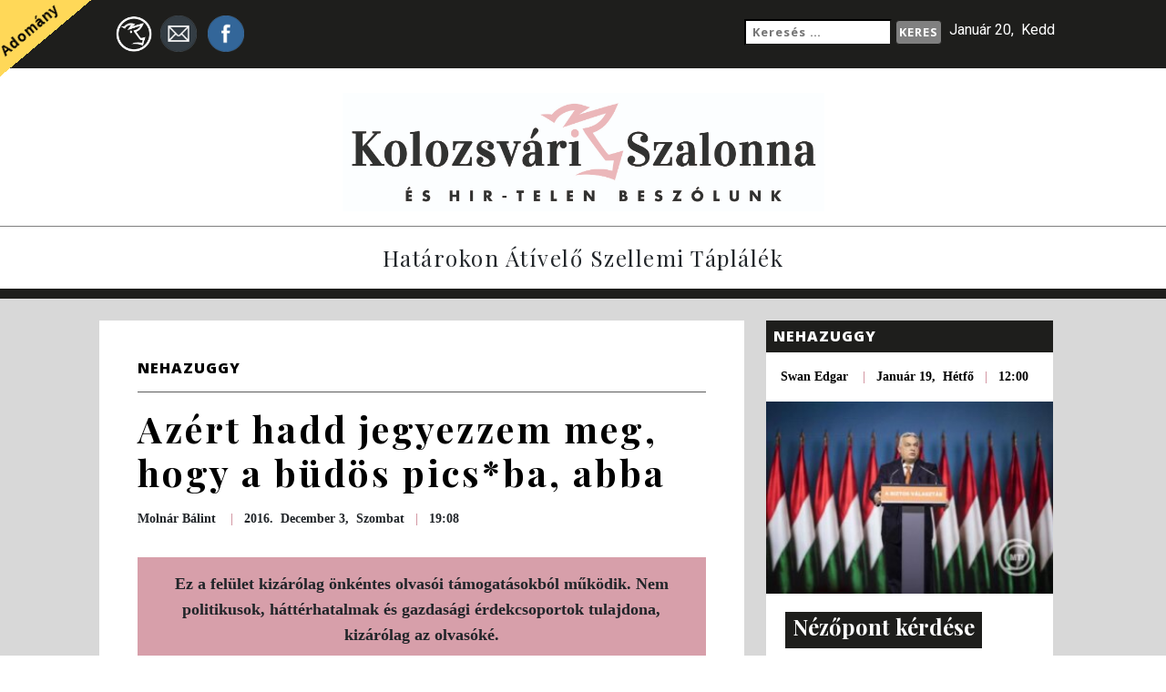

--- FILE ---
content_type: text/html; charset=UTF-8
request_url: https://kolozsvaros.com/2016/12/03/azert-hadd-jegyezzem-meg-hogy-a-budos-picsba-abba/
body_size: 26110
content:
<!doctype html>

	<html lang="en">

		<head>

			<meta charset="utf-8">
			<meta name="viewport" content="width=device-width, initial-scale=1, shrink-to-fit=no">
			<link href="https://fonts.googleapis.com/css?family=Open+Sans:700,800|Playfair+Display:400,700|Roboto:100,400" rel="stylesheet">
			<title>Kolozsvari Szalonna es Hir-Telen Beszolunk</title>
			<meta name='robots' content='index, follow, max-image-preview:large, max-snippet:-1, max-video-preview:-1' />
	<style>img:is([sizes="auto" i], [sizes^="auto," i]) { contain-intrinsic-size: 3000px 1500px }</style>
	
	<!-- This site is optimized with the Yoast SEO plugin v26.2 - https://yoast.com/wordpress/plugins/seo/ -->
	<link rel="canonical" href="https://www.kolozsvaros.com/2016/12/03/azert-hadd-jegyezzem-meg-hogy-a-budos-picsba-abba/" />
	<meta name="twitter:card" content="summary_large_image" />
	<meta name="twitter:title" content="Azért hadd jegyezzem meg, hogy a büdös pics*ba, abba - Kolozsvári Szalonna És Hir-Telen Beszólunk" />
	<meta name="twitter:description" content="Kivételesen nem a fennálló rezsimet fogom szidni elsősorban, azt már megtettük a téma kapcsán eléggé félre nem érthető módon tegnap. Nem kifejezetten a gyomorszájunk tájára és az önbecsülésünkre naponta hatalmas ütéseket mérő narancstálib rendszer legutóbbi, legnagyobbat szóló aljasságát szeretném mélyelemzésnek alávetni, bár szerintem aligha lesz megúszható. Sőt. Mint oly nagyon jól tudjuk, Lázár János kettő napja [&hellip;]" />
	<meta name="twitter:image" content="https://www.kolozsvaros.com/wp-content/uploads/2016/12/lazar.jpg" />
	<meta name="twitter:label1" content="Szerző:" />
	<meta name="twitter:data1" content="Molnár Bálint" />
	<meta name="twitter:label2" content="Becsült olvasási idő" />
	<meta name="twitter:data2" content="7 perc" />
	<script type="application/ld+json" class="yoast-schema-graph">{"@context":"https://schema.org","@graph":[{"@type":"WebPage","@id":"https://www.kolozsvaros.com/2016/12/03/azert-hadd-jegyezzem-meg-hogy-a-budos-picsba-abba/","url":"https://www.kolozsvaros.com/2016/12/03/azert-hadd-jegyezzem-meg-hogy-a-budos-picsba-abba/","name":"Azért hadd jegyezzem meg, hogy a büdös pics*ba, abba - Kolozsvári Szalonna És Hir-Telen Beszólunk","isPartOf":{"@id":"https://www.kolozsvaros.com/#website"},"primaryImageOfPage":{"@id":"https://www.kolozsvaros.com/2016/12/03/azert-hadd-jegyezzem-meg-hogy-a-budos-picsba-abba/#primaryimage"},"image":{"@id":"https://www.kolozsvaros.com/2016/12/03/azert-hadd-jegyezzem-meg-hogy-a-budos-picsba-abba/#primaryimage"},"thumbnailUrl":"https://www.kolozsvaros.com/wp-content/uploads/2016/12/lazar.jpg","datePublished":"2016-12-03T19:08:20+00:00","dateModified":"2016-12-03T19:09:22+00:00","author":{"@id":"https://www.kolozsvaros.com/#/schema/person/68fdf4458062682f050b0683e3b9d030"},"breadcrumb":{"@id":"https://www.kolozsvaros.com/2016/12/03/azert-hadd-jegyezzem-meg-hogy-a-budos-picsba-abba/#breadcrumb"},"inLanguage":"hu","potentialAction":[{"@type":"ReadAction","target":["https://www.kolozsvaros.com/2016/12/03/azert-hadd-jegyezzem-meg-hogy-a-budos-picsba-abba/"]}]},{"@type":"ImageObject","inLanguage":"hu","@id":"https://www.kolozsvaros.com/2016/12/03/azert-hadd-jegyezzem-meg-hogy-a-budos-picsba-abba/#primaryimage","url":"https://www.kolozsvaros.com/wp-content/uploads/2016/12/lazar.jpg","contentUrl":"https://www.kolozsvaros.com/wp-content/uploads/2016/12/lazar.jpg","width":620,"height":413,"caption":"Fotó forrása: Propeller"},{"@type":"BreadcrumbList","@id":"https://www.kolozsvaros.com/2016/12/03/azert-hadd-jegyezzem-meg-hogy-a-budos-picsba-abba/#breadcrumb","itemListElement":[{"@type":"ListItem","position":1,"name":"Home","item":"https://www.kolozsvaros.com/"},{"@type":"ListItem","position":2,"name":"Fő az oldal","item":"https://www.kolozsvaros.com/fo-az-oldal/"},{"@type":"ListItem","position":3,"name":"Azért hadd jegyezzem meg, hogy a büdös pics*ba, abba"}]},{"@type":"WebSite","@id":"https://www.kolozsvaros.com/#website","url":"https://www.kolozsvaros.com/","name":"Kolozsvári Szalonna És Hir-Telen Beszólunk","description":"Határokon átívelő szellemi táplálék","potentialAction":[{"@type":"SearchAction","target":{"@type":"EntryPoint","urlTemplate":"https://www.kolozsvaros.com/?s={search_term_string}"},"query-input":{"@type":"PropertyValueSpecification","valueRequired":true,"valueName":"search_term_string"}}],"inLanguage":"hu"},{"@type":"Person","@id":"https://www.kolozsvaros.com/#/schema/person/68fdf4458062682f050b0683e3b9d030","name":"Molnár Bálint","image":{"@type":"ImageObject","inLanguage":"hu","@id":"https://www.kolozsvaros.com/#/schema/person/image/","url":"https://secure.gravatar.com/avatar/5fef201fa016c34bacd9c694b47d87b6bd7d21014d37aa7a1f3b5f1df4ed022a?s=96&d=mm&r=g","contentUrl":"https://secure.gravatar.com/avatar/5fef201fa016c34bacd9c694b47d87b6bd7d21014d37aa7a1f3b5f1df4ed022a?s=96&d=mm&r=g","caption":"Molnár Bálint"},"sameAs":["http://kolozsvaros.com"],"url":"https://www.kolozsvaros.com/author/balintom/"}]}</script>
	<!-- / Yoast SEO plugin. -->


<link rel='dns-prefetch' href='//static.addtoany.com' />
<link rel='dns-prefetch' href='//code.jquery.com' />
<link rel='dns-prefetch' href='//maxcdn.bootstrapcdn.com' />
<link rel="alternate" type="application/rss+xml" title="Kolozsvári Szalonna És Hir-Telen Beszólunk &raquo; Azért hadd jegyezzem meg, hogy a büdös pics*ba, abba hozzászólás hírcsatorna" href="https://www.kolozsvaros.com/2016/12/03/azert-hadd-jegyezzem-meg-hogy-a-budos-picsba-abba/feed/" />
		<!-- This site uses the Google Analytics by ExactMetrics plugin v8.9.0 - Using Analytics tracking - https://www.exactmetrics.com/ -->
							<script src="//www.googletagmanager.com/gtag/js?id=G-RP6KP3NSM5"  data-cfasync="false" data-wpfc-render="false" type="text/javascript" async></script>
			<script data-cfasync="false" data-wpfc-render="false" type="text/javascript">
				var em_version = '8.9.0';
				var em_track_user = true;
				var em_no_track_reason = '';
								var ExactMetricsDefaultLocations = {"page_location":"https:\/\/www.kolozsvaros.com\/2016\/12\/03\/azert-hadd-jegyezzem-meg-hogy-a-budos-picsba-abba\/"};
								if ( typeof ExactMetricsPrivacyGuardFilter === 'function' ) {
					var ExactMetricsLocations = (typeof ExactMetricsExcludeQuery === 'object') ? ExactMetricsPrivacyGuardFilter( ExactMetricsExcludeQuery ) : ExactMetricsPrivacyGuardFilter( ExactMetricsDefaultLocations );
				} else {
					var ExactMetricsLocations = (typeof ExactMetricsExcludeQuery === 'object') ? ExactMetricsExcludeQuery : ExactMetricsDefaultLocations;
				}

								var disableStrs = [
										'ga-disable-G-RP6KP3NSM5',
									];

				/* Function to detect opted out users */
				function __gtagTrackerIsOptedOut() {
					for (var index = 0; index < disableStrs.length; index++) {
						if (document.cookie.indexOf(disableStrs[index] + '=true') > -1) {
							return true;
						}
					}

					return false;
				}

				/* Disable tracking if the opt-out cookie exists. */
				if (__gtagTrackerIsOptedOut()) {
					for (var index = 0; index < disableStrs.length; index++) {
						window[disableStrs[index]] = true;
					}
				}

				/* Opt-out function */
				function __gtagTrackerOptout() {
					for (var index = 0; index < disableStrs.length; index++) {
						document.cookie = disableStrs[index] + '=true; expires=Thu, 31 Dec 2099 23:59:59 UTC; path=/';
						window[disableStrs[index]] = true;
					}
				}

				if ('undefined' === typeof gaOptout) {
					function gaOptout() {
						__gtagTrackerOptout();
					}
				}
								window.dataLayer = window.dataLayer || [];

				window.ExactMetricsDualTracker = {
					helpers: {},
					trackers: {},
				};
				if (em_track_user) {
					function __gtagDataLayer() {
						dataLayer.push(arguments);
					}

					function __gtagTracker(type, name, parameters) {
						if (!parameters) {
							parameters = {};
						}

						if (parameters.send_to) {
							__gtagDataLayer.apply(null, arguments);
							return;
						}

						if (type === 'event') {
														parameters.send_to = exactmetrics_frontend.v4_id;
							var hookName = name;
							if (typeof parameters['event_category'] !== 'undefined') {
								hookName = parameters['event_category'] + ':' + name;
							}

							if (typeof ExactMetricsDualTracker.trackers[hookName] !== 'undefined') {
								ExactMetricsDualTracker.trackers[hookName](parameters);
							} else {
								__gtagDataLayer('event', name, parameters);
							}
							
						} else {
							__gtagDataLayer.apply(null, arguments);
						}
					}

					__gtagTracker('js', new Date());
					__gtagTracker('set', {
						'developer_id.dNDMyYj': true,
											});
					if ( ExactMetricsLocations.page_location ) {
						__gtagTracker('set', ExactMetricsLocations);
					}
										__gtagTracker('config', 'G-RP6KP3NSM5', {"forceSSL":"true"} );
										window.gtag = __gtagTracker;										(function () {
						/* https://developers.google.com/analytics/devguides/collection/analyticsjs/ */
						/* ga and __gaTracker compatibility shim. */
						var noopfn = function () {
							return null;
						};
						var newtracker = function () {
							return new Tracker();
						};
						var Tracker = function () {
							return null;
						};
						var p = Tracker.prototype;
						p.get = noopfn;
						p.set = noopfn;
						p.send = function () {
							var args = Array.prototype.slice.call(arguments);
							args.unshift('send');
							__gaTracker.apply(null, args);
						};
						var __gaTracker = function () {
							var len = arguments.length;
							if (len === 0) {
								return;
							}
							var f = arguments[len - 1];
							if (typeof f !== 'object' || f === null || typeof f.hitCallback !== 'function') {
								if ('send' === arguments[0]) {
									var hitConverted, hitObject = false, action;
									if ('event' === arguments[1]) {
										if ('undefined' !== typeof arguments[3]) {
											hitObject = {
												'eventAction': arguments[3],
												'eventCategory': arguments[2],
												'eventLabel': arguments[4],
												'value': arguments[5] ? arguments[5] : 1,
											}
										}
									}
									if ('pageview' === arguments[1]) {
										if ('undefined' !== typeof arguments[2]) {
											hitObject = {
												'eventAction': 'page_view',
												'page_path': arguments[2],
											}
										}
									}
									if (typeof arguments[2] === 'object') {
										hitObject = arguments[2];
									}
									if (typeof arguments[5] === 'object') {
										Object.assign(hitObject, arguments[5]);
									}
									if ('undefined' !== typeof arguments[1].hitType) {
										hitObject = arguments[1];
										if ('pageview' === hitObject.hitType) {
											hitObject.eventAction = 'page_view';
										}
									}
									if (hitObject) {
										action = 'timing' === arguments[1].hitType ? 'timing_complete' : hitObject.eventAction;
										hitConverted = mapArgs(hitObject);
										__gtagTracker('event', action, hitConverted);
									}
								}
								return;
							}

							function mapArgs(args) {
								var arg, hit = {};
								var gaMap = {
									'eventCategory': 'event_category',
									'eventAction': 'event_action',
									'eventLabel': 'event_label',
									'eventValue': 'event_value',
									'nonInteraction': 'non_interaction',
									'timingCategory': 'event_category',
									'timingVar': 'name',
									'timingValue': 'value',
									'timingLabel': 'event_label',
									'page': 'page_path',
									'location': 'page_location',
									'title': 'page_title',
									'referrer' : 'page_referrer',
								};
								for (arg in args) {
																		if (!(!args.hasOwnProperty(arg) || !gaMap.hasOwnProperty(arg))) {
										hit[gaMap[arg]] = args[arg];
									} else {
										hit[arg] = args[arg];
									}
								}
								return hit;
							}

							try {
								f.hitCallback();
							} catch (ex) {
							}
						};
						__gaTracker.create = newtracker;
						__gaTracker.getByName = newtracker;
						__gaTracker.getAll = function () {
							return [];
						};
						__gaTracker.remove = noopfn;
						__gaTracker.loaded = true;
						window['__gaTracker'] = __gaTracker;
					})();
									} else {
										console.log("");
					(function () {
						function __gtagTracker() {
							return null;
						}

						window['__gtagTracker'] = __gtagTracker;
						window['gtag'] = __gtagTracker;
					})();
									}
			</script>
			
							<!-- / Google Analytics by ExactMetrics -->
		<script type="df081050d809774dfb5b26c2-text/javascript">
/* <![CDATA[ */
window._wpemojiSettings = {"baseUrl":"https:\/\/s.w.org\/images\/core\/emoji\/16.0.1\/72x72\/","ext":".png","svgUrl":"https:\/\/s.w.org\/images\/core\/emoji\/16.0.1\/svg\/","svgExt":".svg","source":{"concatemoji":"https:\/\/www.kolozsvaros.com\/wp-includes\/js\/wp-emoji-release.min.js?ver=e0221ce6279c1ac65f6d1103407c9ade"}};
/*! This file is auto-generated */
!function(s,n){var o,i,e;function c(e){try{var t={supportTests:e,timestamp:(new Date).valueOf()};sessionStorage.setItem(o,JSON.stringify(t))}catch(e){}}function p(e,t,n){e.clearRect(0,0,e.canvas.width,e.canvas.height),e.fillText(t,0,0);var t=new Uint32Array(e.getImageData(0,0,e.canvas.width,e.canvas.height).data),a=(e.clearRect(0,0,e.canvas.width,e.canvas.height),e.fillText(n,0,0),new Uint32Array(e.getImageData(0,0,e.canvas.width,e.canvas.height).data));return t.every(function(e,t){return e===a[t]})}function u(e,t){e.clearRect(0,0,e.canvas.width,e.canvas.height),e.fillText(t,0,0);for(var n=e.getImageData(16,16,1,1),a=0;a<n.data.length;a++)if(0!==n.data[a])return!1;return!0}function f(e,t,n,a){switch(t){case"flag":return n(e,"\ud83c\udff3\ufe0f\u200d\u26a7\ufe0f","\ud83c\udff3\ufe0f\u200b\u26a7\ufe0f")?!1:!n(e,"\ud83c\udde8\ud83c\uddf6","\ud83c\udde8\u200b\ud83c\uddf6")&&!n(e,"\ud83c\udff4\udb40\udc67\udb40\udc62\udb40\udc65\udb40\udc6e\udb40\udc67\udb40\udc7f","\ud83c\udff4\u200b\udb40\udc67\u200b\udb40\udc62\u200b\udb40\udc65\u200b\udb40\udc6e\u200b\udb40\udc67\u200b\udb40\udc7f");case"emoji":return!a(e,"\ud83e\udedf")}return!1}function g(e,t,n,a){var r="undefined"!=typeof WorkerGlobalScope&&self instanceof WorkerGlobalScope?new OffscreenCanvas(300,150):s.createElement("canvas"),o=r.getContext("2d",{willReadFrequently:!0}),i=(o.textBaseline="top",o.font="600 32px Arial",{});return e.forEach(function(e){i[e]=t(o,e,n,a)}),i}function t(e){var t=s.createElement("script");t.src=e,t.defer=!0,s.head.appendChild(t)}"undefined"!=typeof Promise&&(o="wpEmojiSettingsSupports",i=["flag","emoji"],n.supports={everything:!0,everythingExceptFlag:!0},e=new Promise(function(e){s.addEventListener("DOMContentLoaded",e,{once:!0})}),new Promise(function(t){var n=function(){try{var e=JSON.parse(sessionStorage.getItem(o));if("object"==typeof e&&"number"==typeof e.timestamp&&(new Date).valueOf()<e.timestamp+604800&&"object"==typeof e.supportTests)return e.supportTests}catch(e){}return null}();if(!n){if("undefined"!=typeof Worker&&"undefined"!=typeof OffscreenCanvas&&"undefined"!=typeof URL&&URL.createObjectURL&&"undefined"!=typeof Blob)try{var e="postMessage("+g.toString()+"("+[JSON.stringify(i),f.toString(),p.toString(),u.toString()].join(",")+"));",a=new Blob([e],{type:"text/javascript"}),r=new Worker(URL.createObjectURL(a),{name:"wpTestEmojiSupports"});return void(r.onmessage=function(e){c(n=e.data),r.terminate(),t(n)})}catch(e){}c(n=g(i,f,p,u))}t(n)}).then(function(e){for(var t in e)n.supports[t]=e[t],n.supports.everything=n.supports.everything&&n.supports[t],"flag"!==t&&(n.supports.everythingExceptFlag=n.supports.everythingExceptFlag&&n.supports[t]);n.supports.everythingExceptFlag=n.supports.everythingExceptFlag&&!n.supports.flag,n.DOMReady=!1,n.readyCallback=function(){n.DOMReady=!0}}).then(function(){return e}).then(function(){var e;n.supports.everything||(n.readyCallback(),(e=n.source||{}).concatemoji?t(e.concatemoji):e.wpemoji&&e.twemoji&&(t(e.twemoji),t(e.wpemoji)))}))}((window,document),window._wpemojiSettings);
/* ]]> */
</script>
<link rel='stylesheet' id='formidable-css' href='https://www.kolozsvaros.com/wp-content/plugins/formidable/css/formidableforms.css?ver=113825' type='text/css' media='all' />
<style id='wp-emoji-styles-inline-css' type='text/css'>

	img.wp-smiley, img.emoji {
		display: inline !important;
		border: none !important;
		box-shadow: none !important;
		height: 1em !important;
		width: 1em !important;
		margin: 0 0.07em !important;
		vertical-align: -0.1em !important;
		background: none !important;
		padding: 0 !important;
	}
</style>
<link rel='stylesheet' id='wp-block-library-css' href='https://www.kolozsvaros.com/wp-includes/css/dist/block-library/style.min.css?ver=e0221ce6279c1ac65f6d1103407c9ade' type='text/css' media='all' />
<style id='classic-theme-styles-inline-css' type='text/css'>
/*! This file is auto-generated */
.wp-block-button__link{color:#fff;background-color:#32373c;border-radius:9999px;box-shadow:none;text-decoration:none;padding:calc(.667em + 2px) calc(1.333em + 2px);font-size:1.125em}.wp-block-file__button{background:#32373c;color:#fff;text-decoration:none}
</style>
<style id='global-styles-inline-css' type='text/css'>
:root{--wp--preset--aspect-ratio--square: 1;--wp--preset--aspect-ratio--4-3: 4/3;--wp--preset--aspect-ratio--3-4: 3/4;--wp--preset--aspect-ratio--3-2: 3/2;--wp--preset--aspect-ratio--2-3: 2/3;--wp--preset--aspect-ratio--16-9: 16/9;--wp--preset--aspect-ratio--9-16: 9/16;--wp--preset--color--black: #000000;--wp--preset--color--cyan-bluish-gray: #abb8c3;--wp--preset--color--white: #ffffff;--wp--preset--color--pale-pink: #f78da7;--wp--preset--color--vivid-red: #cf2e2e;--wp--preset--color--luminous-vivid-orange: #ff6900;--wp--preset--color--luminous-vivid-amber: #fcb900;--wp--preset--color--light-green-cyan: #7bdcb5;--wp--preset--color--vivid-green-cyan: #00d084;--wp--preset--color--pale-cyan-blue: #8ed1fc;--wp--preset--color--vivid-cyan-blue: #0693e3;--wp--preset--color--vivid-purple: #9b51e0;--wp--preset--gradient--vivid-cyan-blue-to-vivid-purple: linear-gradient(135deg,rgba(6,147,227,1) 0%,rgb(155,81,224) 100%);--wp--preset--gradient--light-green-cyan-to-vivid-green-cyan: linear-gradient(135deg,rgb(122,220,180) 0%,rgb(0,208,130) 100%);--wp--preset--gradient--luminous-vivid-amber-to-luminous-vivid-orange: linear-gradient(135deg,rgba(252,185,0,1) 0%,rgba(255,105,0,1) 100%);--wp--preset--gradient--luminous-vivid-orange-to-vivid-red: linear-gradient(135deg,rgba(255,105,0,1) 0%,rgb(207,46,46) 100%);--wp--preset--gradient--very-light-gray-to-cyan-bluish-gray: linear-gradient(135deg,rgb(238,238,238) 0%,rgb(169,184,195) 100%);--wp--preset--gradient--cool-to-warm-spectrum: linear-gradient(135deg,rgb(74,234,220) 0%,rgb(151,120,209) 20%,rgb(207,42,186) 40%,rgb(238,44,130) 60%,rgb(251,105,98) 80%,rgb(254,248,76) 100%);--wp--preset--gradient--blush-light-purple: linear-gradient(135deg,rgb(255,206,236) 0%,rgb(152,150,240) 100%);--wp--preset--gradient--blush-bordeaux: linear-gradient(135deg,rgb(254,205,165) 0%,rgb(254,45,45) 50%,rgb(107,0,62) 100%);--wp--preset--gradient--luminous-dusk: linear-gradient(135deg,rgb(255,203,112) 0%,rgb(199,81,192) 50%,rgb(65,88,208) 100%);--wp--preset--gradient--pale-ocean: linear-gradient(135deg,rgb(255,245,203) 0%,rgb(182,227,212) 50%,rgb(51,167,181) 100%);--wp--preset--gradient--electric-grass: linear-gradient(135deg,rgb(202,248,128) 0%,rgb(113,206,126) 100%);--wp--preset--gradient--midnight: linear-gradient(135deg,rgb(2,3,129) 0%,rgb(40,116,252) 100%);--wp--preset--font-size--small: 13px;--wp--preset--font-size--medium: 20px;--wp--preset--font-size--large: 36px;--wp--preset--font-size--x-large: 42px;--wp--preset--spacing--20: 0.44rem;--wp--preset--spacing--30: 0.67rem;--wp--preset--spacing--40: 1rem;--wp--preset--spacing--50: 1.5rem;--wp--preset--spacing--60: 2.25rem;--wp--preset--spacing--70: 3.38rem;--wp--preset--spacing--80: 5.06rem;--wp--preset--shadow--natural: 6px 6px 9px rgba(0, 0, 0, 0.2);--wp--preset--shadow--deep: 12px 12px 50px rgba(0, 0, 0, 0.4);--wp--preset--shadow--sharp: 6px 6px 0px rgba(0, 0, 0, 0.2);--wp--preset--shadow--outlined: 6px 6px 0px -3px rgba(255, 255, 255, 1), 6px 6px rgba(0, 0, 0, 1);--wp--preset--shadow--crisp: 6px 6px 0px rgba(0, 0, 0, 1);}:where(.is-layout-flex){gap: 0.5em;}:where(.is-layout-grid){gap: 0.5em;}body .is-layout-flex{display: flex;}.is-layout-flex{flex-wrap: wrap;align-items: center;}.is-layout-flex > :is(*, div){margin: 0;}body .is-layout-grid{display: grid;}.is-layout-grid > :is(*, div){margin: 0;}:where(.wp-block-columns.is-layout-flex){gap: 2em;}:where(.wp-block-columns.is-layout-grid){gap: 2em;}:where(.wp-block-post-template.is-layout-flex){gap: 1.25em;}:where(.wp-block-post-template.is-layout-grid){gap: 1.25em;}.has-black-color{color: var(--wp--preset--color--black) !important;}.has-cyan-bluish-gray-color{color: var(--wp--preset--color--cyan-bluish-gray) !important;}.has-white-color{color: var(--wp--preset--color--white) !important;}.has-pale-pink-color{color: var(--wp--preset--color--pale-pink) !important;}.has-vivid-red-color{color: var(--wp--preset--color--vivid-red) !important;}.has-luminous-vivid-orange-color{color: var(--wp--preset--color--luminous-vivid-orange) !important;}.has-luminous-vivid-amber-color{color: var(--wp--preset--color--luminous-vivid-amber) !important;}.has-light-green-cyan-color{color: var(--wp--preset--color--light-green-cyan) !important;}.has-vivid-green-cyan-color{color: var(--wp--preset--color--vivid-green-cyan) !important;}.has-pale-cyan-blue-color{color: var(--wp--preset--color--pale-cyan-blue) !important;}.has-vivid-cyan-blue-color{color: var(--wp--preset--color--vivid-cyan-blue) !important;}.has-vivid-purple-color{color: var(--wp--preset--color--vivid-purple) !important;}.has-black-background-color{background-color: var(--wp--preset--color--black) !important;}.has-cyan-bluish-gray-background-color{background-color: var(--wp--preset--color--cyan-bluish-gray) !important;}.has-white-background-color{background-color: var(--wp--preset--color--white) !important;}.has-pale-pink-background-color{background-color: var(--wp--preset--color--pale-pink) !important;}.has-vivid-red-background-color{background-color: var(--wp--preset--color--vivid-red) !important;}.has-luminous-vivid-orange-background-color{background-color: var(--wp--preset--color--luminous-vivid-orange) !important;}.has-luminous-vivid-amber-background-color{background-color: var(--wp--preset--color--luminous-vivid-amber) !important;}.has-light-green-cyan-background-color{background-color: var(--wp--preset--color--light-green-cyan) !important;}.has-vivid-green-cyan-background-color{background-color: var(--wp--preset--color--vivid-green-cyan) !important;}.has-pale-cyan-blue-background-color{background-color: var(--wp--preset--color--pale-cyan-blue) !important;}.has-vivid-cyan-blue-background-color{background-color: var(--wp--preset--color--vivid-cyan-blue) !important;}.has-vivid-purple-background-color{background-color: var(--wp--preset--color--vivid-purple) !important;}.has-black-border-color{border-color: var(--wp--preset--color--black) !important;}.has-cyan-bluish-gray-border-color{border-color: var(--wp--preset--color--cyan-bluish-gray) !important;}.has-white-border-color{border-color: var(--wp--preset--color--white) !important;}.has-pale-pink-border-color{border-color: var(--wp--preset--color--pale-pink) !important;}.has-vivid-red-border-color{border-color: var(--wp--preset--color--vivid-red) !important;}.has-luminous-vivid-orange-border-color{border-color: var(--wp--preset--color--luminous-vivid-orange) !important;}.has-luminous-vivid-amber-border-color{border-color: var(--wp--preset--color--luminous-vivid-amber) !important;}.has-light-green-cyan-border-color{border-color: var(--wp--preset--color--light-green-cyan) !important;}.has-vivid-green-cyan-border-color{border-color: var(--wp--preset--color--vivid-green-cyan) !important;}.has-pale-cyan-blue-border-color{border-color: var(--wp--preset--color--pale-cyan-blue) !important;}.has-vivid-cyan-blue-border-color{border-color: var(--wp--preset--color--vivid-cyan-blue) !important;}.has-vivid-purple-border-color{border-color: var(--wp--preset--color--vivid-purple) !important;}.has-vivid-cyan-blue-to-vivid-purple-gradient-background{background: var(--wp--preset--gradient--vivid-cyan-blue-to-vivid-purple) !important;}.has-light-green-cyan-to-vivid-green-cyan-gradient-background{background: var(--wp--preset--gradient--light-green-cyan-to-vivid-green-cyan) !important;}.has-luminous-vivid-amber-to-luminous-vivid-orange-gradient-background{background: var(--wp--preset--gradient--luminous-vivid-amber-to-luminous-vivid-orange) !important;}.has-luminous-vivid-orange-to-vivid-red-gradient-background{background: var(--wp--preset--gradient--luminous-vivid-orange-to-vivid-red) !important;}.has-very-light-gray-to-cyan-bluish-gray-gradient-background{background: var(--wp--preset--gradient--very-light-gray-to-cyan-bluish-gray) !important;}.has-cool-to-warm-spectrum-gradient-background{background: var(--wp--preset--gradient--cool-to-warm-spectrum) !important;}.has-blush-light-purple-gradient-background{background: var(--wp--preset--gradient--blush-light-purple) !important;}.has-blush-bordeaux-gradient-background{background: var(--wp--preset--gradient--blush-bordeaux) !important;}.has-luminous-dusk-gradient-background{background: var(--wp--preset--gradient--luminous-dusk) !important;}.has-pale-ocean-gradient-background{background: var(--wp--preset--gradient--pale-ocean) !important;}.has-electric-grass-gradient-background{background: var(--wp--preset--gradient--electric-grass) !important;}.has-midnight-gradient-background{background: var(--wp--preset--gradient--midnight) !important;}.has-small-font-size{font-size: var(--wp--preset--font-size--small) !important;}.has-medium-font-size{font-size: var(--wp--preset--font-size--medium) !important;}.has-large-font-size{font-size: var(--wp--preset--font-size--large) !important;}.has-x-large-font-size{font-size: var(--wp--preset--font-size--x-large) !important;}
:where(.wp-block-post-template.is-layout-flex){gap: 1.25em;}:where(.wp-block-post-template.is-layout-grid){gap: 1.25em;}
:where(.wp-block-columns.is-layout-flex){gap: 2em;}:where(.wp-block-columns.is-layout-grid){gap: 2em;}
:root :where(.wp-block-pullquote){font-size: 1.5em;line-height: 1.6;}
</style>
<link rel='stylesheet' id='wp-polls-css' href='https://www.kolozsvaros.com/wp-content/plugins/wp-polls/polls-css.css?ver=2.77.3' type='text/css' media='all' />
<style id='wp-polls-inline-css' type='text/css'>
.wp-polls .pollbar {
	margin: 1px;
	font-size: 6px;
	line-height: 8px;
	height: 8px;
	background-image: url('https://www.kolozsvaros.com/wp-content/plugins/wp-polls/images/default/pollbg.gif');
	border: 1px solid #c8c8c8;
}

</style>
<link rel='stylesheet' id='bootstrap_css-css' href='https://maxcdn.bootstrapcdn.com/bootstrap/4.0.0-beta.2/css/bootstrap.min.css?ver=e0221ce6279c1ac65f6d1103407c9ade' type='text/css' media='all' />
<link rel='stylesheet' id='main_css-css' href='https://www.kolozsvaros.com/wp-content/themes/kolozsvari/public/css/szalonna-style.css?ver=1' type='text/css' media='all' />
<link rel='stylesheet' id='addtoany-css' href='https://www.kolozsvaros.com/wp-content/plugins/add-to-any/addtoany.min.css?ver=1.16' type='text/css' media='all' />
<style id='addtoany-inline-css' type='text/css'>
#wpa2a_34 {     background-color: transparent;}
.a2a_kit .a2a_svg { width: 1.25rem !important; height: auto !important; }
@media only screen and (max-width: 990px) {
    .addtoany_share_save {
        margin-bottom: 1em;
    }
}
</style>
<script type="df081050d809774dfb5b26c2-text/javascript" src="https://www.kolozsvaros.com/wp-content/plugins/google-analytics-dashboard-for-wp/assets/js/frontend-gtag.min.js?ver=8.9.0" id="exactmetrics-frontend-script-js" async="async" data-wp-strategy="async"></script>
<script data-cfasync="false" data-wpfc-render="false" type="text/javascript" id='exactmetrics-frontend-script-js-extra'>/* <![CDATA[ */
var exactmetrics_frontend = {"js_events_tracking":"true","download_extensions":"zip,mp3,mpeg,pdf,docx,pptx,xlsx,rar","inbound_paths":"[{\"path\":\"\\\/go\\\/\",\"label\":\"affiliate\"},{\"path\":\"\\\/recommend\\\/\",\"label\":\"affiliate\"}]","home_url":"https:\/\/www.kolozsvaros.com","hash_tracking":"false","v4_id":"G-RP6KP3NSM5"};/* ]]> */
</script>
<script type="df081050d809774dfb5b26c2-text/javascript" id="addtoany-core-js-before">
/* <![CDATA[ */
window.a2a_config=window.a2a_config||{};a2a_config.callbacks=[];a2a_config.overlays=[];a2a_config.templates={};a2a_localize = {
	Share: "Ossza meg",
	Save: "Mentés",
	Subscribe: "Iratkozz fel",
	Email: "Email",
	Bookmark: "Könyvjelző",
	ShowAll: "Mutasd az összeset",
	ShowLess: "Mutass kevesebbet",
	FindServices: "Szolgáltatás(ok) keresése",
	FindAnyServiceToAddTo: "Azonnal megtalálja a hozzáadni kívánt szolgáltatást",
	PoweredBy: "Powered by",
	ShareViaEmail: "Oszd meg e-mailben",
	SubscribeViaEmail: "Iratkozz fel e-mailben",
	BookmarkInYourBrowser: "Könyvjelző a böngészőben",
	BookmarkInstructions: "Nyomja meg a Ctrl+D vagy a \u2318+D billentyűkombinációt az oldal könyvjelzővé tételéhez",
	AddToYourFavorites: "Add hozzá a kedvenceidhez",
	SendFromWebOrProgram: "Küldhet bármilyen e-mail címről vagy levelezőprogramról",
	EmailProgram: "E-mail program",
	More: "Több…",
	ThanksForSharing: "Köszönjük a megosztást!",
	ThanksForFollowing: "Köszönjük a követést!"
};

a2a_config.locale = "hu-HU";
a2a_localize = {
    Share: "Megosztás",
    Save: "Mentés",
    Subscribe: "Feliratkozás",
    Email: "E-mail",
    Bookmark: "Könyvjelzõkhöz ad",
    ShowAll: "Mindet mutat",
    ShowLess: "Kevesebbet mutat",
    FindServices: "Szolgáltatás keresése",
    FindAnyServiceToAddTo: "Gyors keresés",
    PoweredBy: "Fejleszti az",
    ShareViaEmail: "Megosztás e-mailben",
    SubscribeViaEmail: "Feliratkozás e-mailben",
    BookmarkInYourBrowser: "Böngészõ könyvjelzõ",
    BookmarkInstructions: "A Ctrl+D vagy a Cmd+D billentyûkkel adhatja a könyvjelzõkhöz az oldalt.",
    AddToYourFavorites: "Kedvencekhez ad",
    SendFromWebOrProgram: "Küldés bármilyen e-mail címre",
    EmailProgram: "E-mail program"
};
/* ]]> */
</script>
<script type="df081050d809774dfb5b26c2-text/javascript" defer src="https://static.addtoany.com/menu/page.js" id="addtoany-core-js"></script>
<script type="df081050d809774dfb5b26c2-text/javascript" src="https://www.kolozsvaros.com/wp-includes/js/jquery/jquery.min.js?ver=3.7.1" id="jquery-core-js"></script>
<script type="df081050d809774dfb5b26c2-text/javascript" src="https://www.kolozsvaros.com/wp-includes/js/jquery/jquery-migrate.min.js?ver=3.4.1" id="jquery-migrate-js"></script>
<script type="df081050d809774dfb5b26c2-text/javascript" defer src="https://www.kolozsvaros.com/wp-content/plugins/add-to-any/addtoany.min.js?ver=1.1" id="addtoany-jquery-js"></script>
<script type="df081050d809774dfb5b26c2-text/javascript" src="https://www.kolozsvaros.com/wp-content/plugins/jw-player-7-for-wp/js/jwppp.js?ver=e0221ce6279c1ac65f6d1103407c9ade" id="jwppp-js"></script>
<script type="df081050d809774dfb5b26c2-text/javascript" id="jwppp-licence-js-extra">
/* <![CDATA[ */
var data = {"licence":""};
/* ]]> */
</script>
<script type="df081050d809774dfb5b26c2-text/javascript" src="https://www.kolozsvaros.com/wp-content/plugins/jw-player-7-for-wp/js/jwppp-licence.js?ver=e0221ce6279c1ac65f6d1103407c9ade" id="jwppp-licence-js"></script>
<script type="df081050d809774dfb5b26c2-text/javascript" src="https://code.jquery.com/jquery-3.2.1.slim.min.js?ver=e0221ce6279c1ac65f6d1103407c9ade" id="bootstrap_js-js"></script>
<script type="df081050d809774dfb5b26c2-text/javascript" src="https://www.kolozsvaros.com/wp-content/themes/kolozsvari/public/js/global.js?ver=e0221ce6279c1ac65f6d1103407c9ade" id="my_custom_js-js"></script>
<link rel="https://api.w.org/" href="https://www.kolozsvaros.com/wp-json/" /><link rel="alternate" title="JSON" type="application/json" href="https://www.kolozsvaros.com/wp-json/wp/v2/posts/17389" /><link rel="EditURI" type="application/rsd+xml" title="RSD" href="https://www.kolozsvaros.com/xmlrpc.php?rsd" />

<link rel='shortlink' href='https://www.kolozsvaros.com/?p=17389' />
<link rel="alternate" title="oEmbed (JSON)" type="application/json+oembed" href="https://www.kolozsvaros.com/wp-json/oembed/1.0/embed?url=https%3A%2F%2Fwww.kolozsvaros.com%2F2016%2F12%2F03%2Fazert-hadd-jegyezzem-meg-hogy-a-budos-picsba-abba%2F" />
<link rel="icon" href="https://www.kolozsvaros.com/wp-content/uploads/2015/12/cropped-favicon3-32x32.png" sizes="32x32" />
<link rel="icon" href="https://www.kolozsvaros.com/wp-content/uploads/2015/12/cropped-favicon3-192x192.png" sizes="192x192" />
<link rel="apple-touch-icon" href="https://www.kolozsvaros.com/wp-content/uploads/2015/12/cropped-favicon3-180x180.png" />
<meta name="msapplication-TileImage" content="https://www.kolozsvaros.com/wp-content/uploads/2015/12/cropped-favicon3-270x270.png" />

<!-- START - Heateor Open Graph Meta Tags 1.1.12 -->
<link rel="canonical" href="https://www.kolozsvaros.com/2016/12/03/azert-hadd-jegyezzem-meg-hogy-a-budos-picsba-abba/"/>
<meta name="description" content="Kivételesen nem a fennálló rezsimet fogom szidni elsősorban, azt már megtettük a téma kapcsán eléggé félre nem érthető módon tegnap. Nem kifejezetten a gyomorszájunk tájára és az önbecsülésünkre naponta hatalmas ütéseket mérő narancstálib rendszer legutóbbi, legnagyobbat szóló aljasságát szeretném m"/>
<meta property="og:locale" content="hu_HU"/>
<meta property="og:site_name" content="Kolozsvári Szalonna És Hir-Telen Beszólunk"/>
<meta property="og:title" content="Azért hadd jegyezzem meg, hogy a büdös pics*ba, abba"/>
<meta property="og:url" content="https://www.kolozsvaros.com/2016/12/03/azert-hadd-jegyezzem-meg-hogy-a-budos-picsba-abba/"/>
<meta property="og:type" content="article"/>
<meta property="og:image" content="https://www.kolozsvaros.com/wp-content/uploads/2016/12/lazar.jpg"/>
<meta property="og:description" content="Kivételesen nem a fennálló rezsimet fogom szidni elsősorban, azt már megtettük a téma kapcsán eléggé félre nem érthető módon tegnap. Nem kifejezetten a gyomorszájunk tájára és az önbecsülésünkre naponta hatalmas ütéseket mérő narancstálib rendszer legutóbbi, legnagyobbat szóló aljasságát szeretném m"/>
<meta name="twitter:title" content="Azért hadd jegyezzem meg, hogy a büdös pics*ba, abba"/>
<meta name="twitter:url" content="https://www.kolozsvaros.com/2016/12/03/azert-hadd-jegyezzem-meg-hogy-a-budos-picsba-abba/"/>
<meta name="twitter:description" content="Kivételesen nem a fennálló rezsimet fogom szidni elsősorban, azt már megtettük a téma kapcsán eléggé félre nem érthető módon tegnap. Nem kifejezetten a gyomorszájunk tájára és az önbecsülésünkre naponta hatalmas ütéseket mérő narancstálib rendszer legutóbbi, legnagyobbat szóló aljasságát szeretném m"/>
<meta name="twitter:image" content="https://www.kolozsvaros.com/wp-content/uploads/2016/12/lazar.jpg"/>
<meta name="twitter:card" content="summary_large_image"/>
<meta itemprop="name" content="Azért hadd jegyezzem meg, hogy a büdös pics*ba, abba"/>
<meta itemprop="description" content="Kivételesen nem a fennálló rezsimet fogom szidni elsősorban, azt már megtettük a téma kapcsán eléggé félre nem érthető módon tegnap. Nem kifejezetten a gyomorszájunk tájára és az önbecsülésünkre naponta hatalmas ütéseket mérő narancstálib rendszer legutóbbi, legnagyobbat szóló aljasságát szeretném m"/>
<meta itemprop="image" content="https://www.kolozsvaros.com/wp-content/uploads/2016/12/lazar.jpg"/>
<!-- END - Heateor Open Graph Meta Tags -->

			
			<div id="fb-root"></div>
			
			<script type="df081050d809774dfb5b26c2-text/javascript">
			(function(d, s, id) {
	  		var js, fjs = d.getElementsByTagName(s)[0];
	  		if (d.getElementById(id)) return;
	  		js = d.createElement(s); js.id = id;
	  		js.src = 'https://connect.facebook.net/hu_HU/sdk.js#xfbml=1&version=v2.11&appId=1009813952471078';
	  		fjs.parentNode.insertBefore(js, fjs);
			}(document, 'script', 'facebook-jssdk'));
			</script>
			
		</head>
		
				
		<body>
			
			<div class="jumbotron-fluid headbar-jumb-top top-header">

				<div class="container headbar-cont-top date-header">

					<div class="head-date" style="display: -webkit-inline-box; position: relative; top: 0.5rem">

						<div class="overlay__wrapper">
							<form role="search" method="get" class="search-form" action="https://www.kolozsvaros.com/">
    <label>
        <input type="search" id="search-btn"
            placeholder=" Keresés …"
            value="" name="s"
            title="Keresés:" />
    </label>
    <input type="submit" class="btn btn-primary" id="search-btn-primary"
        value="Keres" />
</form>						</div>

						<span class="overlay__wrapper-date">
							&nbsp							Január&nbsp20, &nbspKedd						</span>

					</div>

					<div class="social-icons">
					
						<a href="https://www.kolozsvaros.com">
							<img src="https://www.kolozsvaros.com/wp-content/themes/kolozsvari/assets/white-pig-logo.png" class="head-pig" width="50" height="auto">
						</a>

						<a href="http://feeds.specificfeeds.com/kolozsvaros">
							<img src="https://www.kolozsvaros.com/wp-content/themes/kolozsvari/assets/mail.png" class="env" width="40" height="auto" />
						</a>	

						&nbsp						<a href="https://www.facebook.com/beszol/?fref=ts">
							<img src="https://www.kolozsvaros.com/wp-content/themes/kolozsvari/assets/fb.png" class="fb" width="40" height="auto" />
						</a>

					</div>	

				</div>

			</div>
				
			<div class="container">
				
				<div class="text-center header-img-cont">
					
					<a href="https://www.kolozsvaros.com">
						<img src='https://www.kolozsvaros.com/wp-content/themes/kolozsvari/assets/logo.jpg' class="img-fluid header-img" height="453" alt="header-pic" />
					</a>
					
				</div>
					
			</div>
			
			<hr class="headbar-line">
				
			<div class="jumbotron-fluid headbar-jumb-bottom">

				<div class="container headbar-cont-top bot-titl">
					Határokon Átívelő Szellemi Táplálék
				</div>

			</div>



	

<div style="z-index: 2147483647; font-size: 16px; border-width: 5px; border-style: solid; border-radius: 5px; border-color: rgb(82, 99, 235); background-color: rgb(255, 216, 88); color: rgb(0, 0, 0);left: -220px;
    top: -40px;
    transform: rotate(140deg);
    transform-origin: right center 0;
    width: 155px;
    height: 155px;
    display: inline-grid;
    border: none !important;    display: inline-block;
    text-decoration: none !important;
    z-index: 99999999;
    position: fixed;
    text-align: center;
    padding: 10px;
    font-family: sans-serif !important;
    font-weight: 600 !important;
    box-shadow: none !important;
    -webkit-box-shadow: none !important;
    -moz-box-shadow: none !important;
    cursor: pointer !important;
    letter-spacing: 0.05em !important;
    -webkit-box-sizing: border-box;
    -moz-box-sizing: border-box;
    box-sizing: border-box;"><div style="transform: rotate(180deg);
	height: 20px;margin-bottom: 120px !important;"><a style="    text-decoration: none;
    color: black;" href="https://donate.stripe.com/dR629Teyyb2D78k000" target="_blank">Adomány</a></div></div>

<div class="container-fluid body-cont-fluid">
	
<div class="container body-cont">
	


	<div class="row body-row">		
		
		<div class="col-sm-8 big-col mr-auto">
			
		<div class="left-nav fo" style="display: none">
		<a href="https://www.kolozsvaros.com">
			<span>
			F<br>ő<br>
			</span>
		</a>
		</div>
			

				
			
	<h3 class="head">NEHAZUGGY</h3>
 
	<hr class="post-line">		
			
	<h1 class="post-title">Azért hadd jegyezzem meg, hogy a büdös pics*ba, abba</h1>

				
	<div class="post-date">
		
	<span style="font-family: Roboto-Regular">Molnár Bálint</span> <span style="color: #D395A1">&nbsp&nbsp | &nbsp&nbsp</span>2016. &nbspDecember&nbsp3, &nbspSzombat<span style="color: #D395A1">&nbsp&nbsp | &nbsp&nbsp</span>19:08 
		
	</div>

			<div class="text-center kampany-box" style="background-color: rgba(211,149,161,.9);padding: 15px;font-family: Roboto-Regular;font-weight: 600;margin: 15px 0;">
		Ez a felület kizárólag önkéntes olvasói támogatásokból működik. Nem politikusok, háttérhatalmak és gazdasági érdekcsoportok tulajdona, kizárólag az olvasóké.
			<br><br>
		Kiszámítható működésünket körülbelül <span class="text-danger">havi 3,000,000 forint</span> biztosítja. Ebben a hónapban összegyűlt <span class="text-danger">709,687</span> forint, még hiányzik <span class="text-danger">2,290,313</span> forint.
		<div class="progress kampany-line" style="width: 90%;margin: 0 auto;margin-top: 10px;margin-bottom: 10px;">
		  <div class="progress-bar bg-danger progress-bar-striped progress-bar-animated" role="progressbar" style="width: 23.656233333333%; height: 8px" aria-valuenow="25" aria-valuemin="0" aria-valuemax="100"></div>
		</div>
		A Szalonnát <a target="_blank" href="/tamogasd-a-szalonnat" class="text-danger">ITT</a> támogathatod, a Szalonnázó extra cikkeire <a target="_blank" href="https://szalonnazo.com/hogyan-szalonnazz/" class="text-danger">ITT</a> tudsz előfizetni.
		<br><hr>
		<b>Köszönjük, hogy fontos számodra a munkánk.</b>		</div>
	
	<p>Kivételesen nem a fennálló rezsimet fogom szidni elsősorban, <span style="color: #ff0000;"><a style="color: #ff0000;" href="https://kolozsvaros.com/2016/12/02/ezen-mar-sem-rohogni-sem-hanyni-nem-lehet/" target="_blank">azt már megtettük a téma kapcsán eléggé félre nem érthető módon tegnap</a></span>. Nem kifejezetten a gyomorszájunk tájára és az önbecsülésünkre naponta hatalmas ütéseket mérő narancstálib rendszer legutóbbi, legnagyobbat szóló aljasságát szeretném mélyelemzésnek alávetni, bár szerintem aligha lesz megúszható. Sőt.</p>
<p>Mint oly nagyon jól tudjuk, Lázár János kettő napja nyögte be, hogy mivel kapacitás az van a rendszerben dögivel, mint mangalica Felcsúton, a járási és kormányhivatalnokok fogják kihordani (nem lábon az agyhalált, miként a komplett magyar kormány) a csirkefarhát utalványokat. Karácsony szombatján is lehetőleg. Mert olcsóbbak ők, mint a királyi posta. Mert vérbeli idiokráciában az úgy működik, hogy reggel a budin a fővezér a Nemzeti Sporttal a kezében kitalálja, pár óra múlva Lázár bejelenti. Hogy mibe kerül, hányan döglenek bele, és technikailag egyáltalán miként kivitelezhető az éppen frissen <del>szart</del> született elmebaj, az senkit nem érdekel. Ott legalábbis nem, ahol a feltétlen korrupcióval házasságot kötött lojalitás mozgat egy egész országot.</p>
<p>Mindamellett, amit már eddig is tudtunk és leírtunk a kormány népszerűségért versenyt futó dilettantizmusáról, további kínzó kérdések és fájdalmas tények lógnak a levegőben, amelyekről beszélni kell.</p>
<p>Hogy miért lesz olcsóbb a postai kézbesítésnél 30 ezer állami alkalmazott megszívatása (nem lesz olcsóbb, de legalább sokszor drágább lesz); hogy a biciklitől a személyautón át a saját lábig (nem, ez nem az) milyen módon zajlik az akció; hogy hány munkaórát jelent ez konkrétan a melyik cégtől bérelt biztonsági embereknek és a közönséges hivatalnokoknak, akiket ki fog kiválogatni milyen alapon; hogy hány kormányhivatalt kell bezárni e példátlan bohóckodás miatt &#8211; csak néhány a megválaszolatlanul maradt kérdések közül. Túl azon a nyilvánvalóan jogos kérdésen, hogy ki nyer a Bözsi utalványokon. Hogy kinek az érdekeit szolgálja az, hogy nem lehetett csendben, felhajtás nélkül utalni, vagy a nyugdíjhoz hozzácsapni a könyöradományt.</p>
<p>Amit viszont egészen biztosan lehet tudni (igaz, nem tegnap óta), hogy <span style="color: #ff0000;"><a style="color: #ff0000;" href="http://index.hu/gazdasag/ado_es_koltsegvetes/2014/12/09/kovacs_nem_a_kormany_feladata_hogy_szamitasokat_vegezzen/" target="_blank">a kormánynak nem feladata, hogy számításokat végezzen</a></span>. Ezért én a magam részéről cseppet sem lennék meglepve, ha még február végén is lenne olyan kisnyugdíjas, aki hírből sem látta az utalványát. Legalább ennyire súlyos, hogy &#8211; <span style="color: #ff0000;"><a style="color: #ff0000;" href="http://index.hu/belfold/2016/12/03/erzsebet-utalvany_kormanyhivatalok_szabadsag/" target="_blank">a Miniszterelnökség adatai szerint 15 ezer forintra jön ki egy tízezres utalvány. Kiszállítással, mindennel együtt</a></span>. Hehe. Vagyis 28 milliárd forint (2,8 millió nyugdíjas beszorozva 10 ezer forinttal) helyett 42 milliárdba fog kerülni ez a kis kormányzati figyelmesség. Miközben Lázár János 480 forint/nyugdíjas postaköltséget sajnál, ami a megfelelő műveletek elvégzése után is 1, 344 milliárd. Összeadva a 28 milliárdos jótéteménnyel 29, 344 milliárd lenne a vége.</p>
<p>Lázár sóhivatala Varga Misi közepes képességű könyvelő minisztériumára hárította annak megválaszolását, hogy mégis mi a büdös franc kerül ennyibe. Mert gondolom ők csak tolmácsolták az egyélőisten akaratát, aztán mindenki b*sszon egyedül. Szóval miután első hallásra is brutálisan felháborító volt a sztori, tegnap Boros Péterné, a Magyar Köztisztviselők, Közalkalmazottak és Közszolgálati Dolgozók Szakszervezete elnöke <span style="color: #ff0000;"><a style="color: #ff0000;" href="http://inforadio.hu/belfold/2016/12/02/veszelyben_a_nyugdijasok_karacsonyi_erzsebet-utalvanya/" target="_blank">sírta el a bánatát az InfoRádióban</a></span>, hogy miszerint a járási hivatalokban munkaerőhiány van, hogy ezek az emberek nem postások, hogy rengeteg a megválaszolatlan kérdés (ki marad a hivatalokban, munkaidőben vagy szabadidőben kell majd kézbesíteni, saját vagy hivatali autóval), majd hozzátette:</p>
<blockquote><p>ha Lázár miniszter úr ezt kijelentette, akkor meg is fog valósulni.</p></blockquote>
<p>Semmi kedvem bántani ezt a nénit, aki egyébként együtt harcolt a pedagógusokért az időközben a süllyesztőben eltűnt Pukli István oldalán, de azért hadd jegyezzem meg, hogy a büdös pics*ba, abba! És ha Lázár miniszter úrnak szöges bakancsban táncolhatnékja támad tetszőleges állampolgárok hátán, akkor az meg is fog valósulni, mert Lázár miniszter úr kijelentette? Hogy az asztal felborítása helyett egy szakszervezeti vezetőben egyáltalán felmerül, hogy még az is előfordulhat, hogy a közalkalmazottnak szabadidőben, saját autóval, költségtérítés nélkül kell végrehajtania az utasítást, nem csak elkeserítő, de mélyen felháborító is.</p>
<p>Mi a franc folyik ebben az országban, ahol már nincs társadalmi kategória, dolgozói csoport, akit ne próbáltak volna meg lejáratni, halálra szívatni, szembefordítani mindenki mással? Meddig lehet még megalázni és egymás ellen uszítani az embereket anélkül, hogy valami történne? Ha valamelyik főgeci valamit kijelent, akkor tökmindegy mekkora baromság, néhány halovány ejnyebejnyével és bajusz alatti morgással el van intézve a dolog?  Nem elég, hogy már megint alaphangon is hibádzik 12, 65 milliárd ebből a kerek sztoriból, de nincs egy tökös szakszervezeti vezető, aki kiröhögje Lázár Jánost és az orbitális vadbaromságait? Állítólag véget ért a hanyatló, pusztító <em>píszi</em> korszak, tényleg nem született meg még az a kormányhivatali vezető, akinek kiegyenesedett volna annyira a gerincoszlopa, hogy erre a testes görénységre azt mondaná, hogy eddig és ne tovább?</p>
<p>Hogy tapsot is várnak az agyatlan, korrupt disznóságaikért az meg tényleg mindennek a teteje. Miután az ügyet intézni akaró polgár szív, a kormányhivatalnok szív, mert postást kell játszania, ráadásul közösen a pokolba kívánják a nyugdíjast, aki miatt van ez az egész. Közben meg maffiózóék hergelnek és hülyének néznek mindenkit kivétel nélkül. Még mindig fel sem merül senkiben, hogy az egykori táskahordozót &#8211; aki hatalmas tehetéggel a miniszterelnökségig szopta fel magát &#8211; elküldje kézbesíteni? Vagy javasolja neki, hogy végre értelmes célokra is be lehetne vetni a békemenetet, ha már Brüsszelig menetelni derogál nekik? Hol van a vége ennek az elmebajnak? Hol van az a pont, amikor már nincs szakszervezeti, sem semmilyen más vezető, aki szemlesütve asszisztálna ehhez az elmebajhoz?</p>
<p>Senkinek, de egyáltalán senkinek, egyetlen járási, vagy egyéb hivatali vezetőnek és mezei beosztottnak nincs benne a munkaköri leírásában ez az agyf*sz, következésképpen retorzió sem érheti őket, ha megtagadják az életükben soha semmilyen, a való világgal és a magyar társadalmi valósággal kapcsolatos munkát nem végzett Lázárok utasításait. Ennyi. 30 ezer embert nem lehet megfélemlíteni, hülyének nézni. Mikor válik világossá ez? Mikor?</p>
<p><img fetchpriority="high" decoding="async" class="alignnone size-full wp-image-17365" src="https://kolozsvaros.com/wp-content/uploads/2016/12/adomány-1.png" alt="adomany" width="836" height="288" srcset="https://www.kolozsvaros.com/wp-content/uploads/2016/12/adomány-1.png 836w, https://www.kolozsvaros.com/wp-content/uploads/2016/12/adomány-1-150x52.png 150w, https://www.kolozsvaros.com/wp-content/uploads/2016/12/adomány-1-300x103.png 300w, https://www.kolozsvaros.com/wp-content/uploads/2016/12/adomány-1-450x155.png 450w" sizes="(max-width: 836px) 100vw, 836px" /></p>
<div class="addtoany_share_save_container addtoany_content addtoany_content_bottom"><div class="a2a_kit a2a_kit_size_24 addtoany_list" data-a2a-url="https://www.kolozsvaros.com/2016/12/03/azert-hadd-jegyezzem-meg-hogy-a-budos-picsba-abba/" data-a2a-title="Azért hadd jegyezzem meg, hogy a büdös pics*ba, abba"><a class="a2a_button_facebook" href="https://www.addtoany.com/add_to/facebook?linkurl=https%3A%2F%2Fwww.kolozsvaros.com%2F2016%2F12%2F03%2Fazert-hadd-jegyezzem-meg-hogy-a-budos-picsba-abba%2F&amp;linkname=Az%C3%A9rt%20hadd%20jegyezzem%20meg%2C%20hogy%20a%20b%C3%BCd%C3%B6s%20pics%2Aba%2C%20abba" title="Facebook" rel="nofollow noopener" target="_blank"></a></div></div>						
	
	<div class="szal-link-container">

		<div class="szal-link-top">

			<h1 class="szal-link-header">Iratkozz fel most!</h1>

			<p class="szal-link-text">
				Ha tetszett a cikk, de még olvasnál, ha esténként van időd leülni a gép elé, akkor légy az előfizetőnk a Szalonnázón. Naponta 18 órakor élesedő további 3 cikket ajánlunk, jellemzően szintén olyan magyar és nemzetközi közéletet, lényegében az életünket érintő témákról, amelyeket fontosnak tartunk, de nem férnek bele a Szalonna napi kínálatába. Szeretettel várunk!
			</p>

		</div>

		<div class="szal-link-bottom">

			<img src='https://www.kolozsvaros.com/wp-content/themes/kolozsvari/assets/szalonnazo-logo.png' class="szal-link-img"/>

			<a href="https://szalonnazo.com/hogyan-szalonnazz/" class="btn btn-primary side-btn szal-link-btn">
			
				Tovább
				
			</a>

		</div>

	</div>

	
<div id="disqus_thread"></div>
<script type="df081050d809774dfb5b26c2-text/javascript">
    var embedVars = {"disqusConfig":{"integration":"wordpress 3.1.3 6.8.3"},"disqusIdentifier":"17389 https:\/\/kolozsvaros.com\/?p=17389","disqusShortname":"kolozsvariszalonnaeshir-telenbeszolunk","disqusTitle":"Az\u00e9rt hadd jegyezzem meg, hogy a b\u00fcd\u00f6s pics*ba, abba","disqusUrl":"https:\/\/www.kolozsvaros.com\/2016\/12\/03\/azert-hadd-jegyezzem-meg-hogy-a-budos-picsba-abba\/","postId":17389};
    var disqus_url = embedVars.disqusUrl;
var disqus_identifier = embedVars.disqusIdentifier;
var disqus_container_id = 'disqus_thread';
var disqus_shortname = embedVars.disqusShortname;
var disqus_title = embedVars.disqusTitle;
var disqus_config_custom = window.disqus_config;
var disqus_config = function () {
    /*
    All currently supported events:
    onReady: fires when everything is ready,
    onNewComment: fires when a new comment is posted,
    onIdentify: fires when user is authenticated
    */
    var dsqConfig = embedVars.disqusConfig;
    this.page.integration = dsqConfig.integration;
    this.page.remote_auth_s3 = dsqConfig.remote_auth_s3;
    this.page.api_key = dsqConfig.api_key;
    this.sso = dsqConfig.sso;
    this.language = dsqConfig.language;

    if (disqus_config_custom)
        disqus_config_custom.call(this);
};

(function() {
    // Adds the disqus_thread id to the comment section if site is using a WP block theme
    var commentsBlock = document.querySelector('.wp-block-comments');
    if (commentsBlock) {
        commentsBlock.id = 'disqus_thread';
    }
    if (document.getElementById(disqus_container_id)) {
        var dsq = document.createElement('script');
        dsq.type = 'text/javascript';
        dsq.async = true;
        dsq.src = 'https://' + disqus_shortname + '.disqus.com/embed.js';
        (document.getElementsByTagName('head')[0] || document.getElementsByTagName('body')[0]).appendChild(dsq);
    } else {
        console.error("Could not find 'disqus_thread' container to load DISQUS.  This is usually the result of a WordPress theme conflicting with the DISQUS plugin.  Try switching your site to a Classic Theme, or contact DISQUS support for help.");
    }
})();
</script>

	
</div>
		
		
		<!-- Side bar -->
		
	   <div class="col-sm-4 sidebar sml-col-cont">
<!--		   
			<div class="side-head" id="fb-title">Kövess minket Facebookon is</div>  
	[custom-facebook-feed]
	<div class="side-line"></div>
-->	
		   
			
			
	<h3 class="side-head" id="side-head-145852">NEHAZUGGY</h3>
		   			
	<div class="side-date">
		
	<span style="font-family: Roboto-Regular">Swan Edgar</span> <span style="color: #D395A1">&nbsp&nbsp | &nbsp&nbsp</span>Január&nbsp19, &nbspHétfő<span style="color: #D395A1">&nbsp&nbsp | &nbsp&nbsp</span>12:00 	
		
	</div>
		
	<a class="side-cont-link" href="https://www.kolozsvaros.com/rovidek/nezopont-kerdese/">	
		
		<div class="side-img" data-test="single" style="background-image: url(https://www.kolozsvaros.com/wp-content/themes/kolozsvari/assets/white-pig-logo.png)">
		
	<img width="300" height="200" src="https://www.kolozsvaros.com/wp-content/uploads/2026/01/orbanhungexpo-300x200.jpg" class="img-fluid s-img wp-post-image" alt="" id="s-img-145852" decoding="async" loading="lazy" srcset="https://www.kolozsvaros.com/wp-content/uploads/2026/01/orbanhungexpo-300x200.jpg 300w, https://www.kolozsvaros.com/wp-content/uploads/2026/01/orbanhungexpo-150x100.jpg 150w, https://www.kolozsvaros.com/wp-content/uploads/2026/01/orbanhungexpo.jpg 500w" sizes="auto, (max-width: 300px) 100vw, 300px" />		
		</div>
			
	</a>
		   
		<div class="col-sm-12 sml-col side-col">
			
	<div class="side-cont">
		
					
	<h1 class="side-title">
		
		<a id="side-title-145852" href="https://www.kolozsvaros.com/rovidek/nezopont-kerdese/">	

		Nézőpont kérdése			
		</a>
		
	</h1>	
	
					
	</div>
			
	<div class="side-content">
			
	<p><p>Emelkedett azok aránya Magyarországon, akik Orbán Viktor győzelmére számítanak az április 12-ei országgyűlési választáson &#8211; derült ki a Nézőpont Intézet legfrissebb közvélemény-kutatásából, amelynek részleteit hétfőn közölték az MTI-vel. A közlemény alapján egyre több jel utal arra, hogy már a Tisza Párt környékén sem hisznek Magyar Péter választási győzelmében: amellett, hogy már az ellenzékhez köthető kutatóintézetek [&hellip;]</p>
<div class="addtoany_share_save_container addtoany_content addtoany_content_bottom"><div class="a2a_kit a2a_kit_size_24 addtoany_list" data-a2a-url="https://www.kolozsvaros.com/rovidek/nezopont-kerdese/" data-a2a-title="Nézőpont kérdése"><a class="a2a_button_facebook" href="https://www.addtoany.com/add_to/facebook?linkurl=https%3A%2F%2Fwww.kolozsvaros.com%2Frovidek%2Fnezopont-kerdese%2F&amp;linkname=N%C3%A9z%C5%91pont%20k%C3%A9rd%C3%A9se" title="Facebook" rel="nofollow noopener" target="_blank"></a></div></div></p>

		
	<div class="btn-group side-btn-group">
		<a href="https://www.kolozsvaros.com/rovidek/nezopont-kerdese/" class="btn btn-primary side-btn" id="side-btn-145852" >
			<i class="fa fa-angle-right"></i> Tovább
		</a>
	</div>		

<a style="font-size: 16px; color: black; text-decoration: none; padding: 3px" href="https://www.kolozsvaros.com/rovidek/nezopont-kerdese/#disqus_thread"></a>
					
	</div>
			
			</div>
		   
			<div class="side-line" id="side-line-145852"></div>
		   		   
				   
			
			
	<h3 class="side-head" id="side-head-145826">NEHAZUGGY</h3>
		   			
	<div class="side-date">
		
	<span style="font-family: Roboto-Regular">Tamás Róbert</span> <span style="color: #D395A1">&nbsp&nbsp | &nbsp&nbsp</span>Január&nbsp18, &nbspVasárnap<span style="color: #D395A1">&nbsp&nbsp | &nbsp&nbsp</span>11:59 	
		
	</div>
		
	<a class="side-cont-link" href="https://www.kolozsvaros.com/rovidek/szellemi-horizont/">	
		
		<div class="side-img" data-test="single" style="background-image: url(https://www.kolozsvaros.com/wp-content/themes/kolozsvari/assets/white-pig-logo.png)">
		
	<img width="300" height="200" src="https://www.kolozsvaros.com/wp-content/uploads/2022/02/szantho.jpg" class="img-fluid s-img wp-post-image" alt="" id="s-img-145826" decoding="async" loading="lazy" />		
		</div>
			
	</a>
		   
		<div class="col-sm-12 sml-col side-col">
			
	<div class="side-cont">
		
					
	<h1 class="side-title">
		
		<a id="side-title-145826" href="https://www.kolozsvaros.com/rovidek/szellemi-horizont/">	

		Szellemi horizont			
		</a>
		
	</h1>	
	
					
	</div>
			
	<div class="side-content">
			
	<p><p>Békepárti magyar sikerstratégiát és konkrét célokat vázolt a jövőre Orbán Viktor a miskolci háborúellenes gyűlésen &#8211; közölte az Alapjogokért Központ főigazgatója Facebook-bejegyzésében a Digitális Polgári Körök (DPK) idei első, Miskolcon rendezett háborúellenes gyűlését követően. Szánthó Miklós azt írta, hogy az év első DPK-gyűlésén a miniszterelnök bebizonyította, a magyar jobboldal még mindig képes újat mutatni, hiszen [&hellip;]</p>
<div class="addtoany_share_save_container addtoany_content addtoany_content_bottom"><div class="a2a_kit a2a_kit_size_24 addtoany_list" data-a2a-url="https://www.kolozsvaros.com/rovidek/szellemi-horizont/" data-a2a-title="Szellemi horizont"><a class="a2a_button_facebook" href="https://www.addtoany.com/add_to/facebook?linkurl=https%3A%2F%2Fwww.kolozsvaros.com%2Frovidek%2Fszellemi-horizont%2F&amp;linkname=Szellemi%20horizont" title="Facebook" rel="nofollow noopener" target="_blank"></a></div></div></p>

		
	<div class="btn-group side-btn-group">
		<a href="https://www.kolozsvaros.com/rovidek/szellemi-horizont/" class="btn btn-primary side-btn" id="side-btn-145826" >
			<i class="fa fa-angle-right"></i> Tovább
		</a>
	</div>		

<a style="font-size: 16px; color: black; text-decoration: none; padding: 3px" href="https://www.kolozsvaros.com/rovidek/szellemi-horizont/#disqus_thread"></a>
					
	</div>
			
			</div>
		   
			<div class="side-line" id="side-line-145826"></div>
		   		   
				   
			
			
	<h3 class="side-head" id="side-head-145793">NEHAZUGGY</h3>
		   			
	<div class="side-date">
		
	<span style="font-family: Roboto-Regular">Swan Edgar</span> <span style="color: #D395A1">&nbsp&nbsp | &nbsp&nbsp</span>Január&nbsp17, &nbspSzombat<span style="color: #D395A1">&nbsp&nbsp | &nbsp&nbsp</span>12:00 	
		
	</div>
		
	<a class="side-cont-link" href="https://www.kolozsvaros.com/rovidek/ti-is-tudjatok-mi-is-tudjuk/">	
		
		<div class="side-img" data-test="single" style="background-image: url(https://www.kolozsvaros.com/wp-content/themes/kolozsvari/assets/white-pig-logo.png)">
		
	<img width="300" height="200" src="https://www.kolozsvaros.com/wp-content/uploads/2020/10/hidveghi.jpg" class="img-fluid s-img wp-post-image" alt="" id="s-img-145793" decoding="async" loading="lazy" />		
		</div>
			
	</a>
		   
		<div class="col-sm-12 sml-col side-col">
			
	<div class="side-cont">
		
					
	<h1 class="side-title">
		
		<a id="side-title-145793" href="https://www.kolozsvaros.com/rovidek/ti-is-tudjatok-mi-is-tudjuk/">	

		Ti is tudjátok, mi is tudjuk			
		</a>
		
	</h1>	
	
					
	</div>
			
	<div class="side-content">
			
	<p><p>A Tisza ismét &#8222;kegyetlenül elárulta magát&#8221;: a párt Brüsszel bábja, és most sem a magyar embereket, hanem Brüsszel háborús terveit védi &#8211; írta a Miniszterelnöki Kabinetiroda parlamenti államtitkára pénteken a Facebook-oldalán. Hidvéghi Balázs bejegyzésében kiemelte, a Tisza Párt támadja a nemzeti petíciót és &#8222;nem akarja, hogy a magyarok elmondják a véleményüket arról, hogy velük akarják [&hellip;]</p>
<div class="addtoany_share_save_container addtoany_content addtoany_content_bottom"><div class="a2a_kit a2a_kit_size_24 addtoany_list" data-a2a-url="https://www.kolozsvaros.com/rovidek/ti-is-tudjatok-mi-is-tudjuk/" data-a2a-title="Ti is tudjátok, mi is tudjuk"><a class="a2a_button_facebook" href="https://www.addtoany.com/add_to/facebook?linkurl=https%3A%2F%2Fwww.kolozsvaros.com%2Frovidek%2Fti-is-tudjatok-mi-is-tudjuk%2F&amp;linkname=Ti%20is%20tudj%C3%A1tok%2C%20mi%20is%20tudjuk" title="Facebook" rel="nofollow noopener" target="_blank"></a></div></div></p>

		
	<div class="btn-group side-btn-group">
		<a href="https://www.kolozsvaros.com/rovidek/ti-is-tudjatok-mi-is-tudjuk/" class="btn btn-primary side-btn" id="side-btn-145793" >
			<i class="fa fa-angle-right"></i> Tovább
		</a>
	</div>		

<a style="font-size: 16px; color: black; text-decoration: none; padding: 3px" href="https://www.kolozsvaros.com/rovidek/ti-is-tudjatok-mi-is-tudjuk/#disqus_thread"></a>
					
	</div>
			
			</div>
		   
			<div class="side-line" id="side-line-145793"></div>
		   		   
				   
			
			
	<h3 class="side-head" id="side-head-145765">NEHAZUGGY</h3>
		   			
	<div class="side-date">
		
	<span style="font-family: Roboto-Regular">Tamás Róbert</span> <span style="color: #D395A1">&nbsp&nbsp | &nbsp&nbsp</span>Január&nbsp16, &nbspPéntek<span style="color: #D395A1">&nbsp&nbsp | &nbsp&nbsp</span>12:00 	
		
	</div>
		
	<a class="side-cont-link" href="https://www.kolozsvaros.com/rovidek/legyozhetetlen-orban-viktor/">	
		
		<div class="side-img" data-test="single" style="background-image: url(https://www.kolozsvaros.com/wp-content/themes/kolozsvari/assets/white-pig-logo.png)">
		
	<img width="300" height="200" src="https://www.kolozsvaros.com/wp-content/uploads/2026/01/orbanradio-300x200.jpg" class="img-fluid s-img wp-post-image" alt="" id="s-img-145765" decoding="async" loading="lazy" srcset="https://www.kolozsvaros.com/wp-content/uploads/2026/01/orbanradio-300x200.jpg 300w, https://www.kolozsvaros.com/wp-content/uploads/2026/01/orbanradio-150x100.jpg 150w, https://www.kolozsvaros.com/wp-content/uploads/2026/01/orbanradio.jpg 800w" sizes="auto, (max-width: 300px) 100vw, 300px" />		
		</div>
			
	</a>
		   
		<div class="col-sm-12 sml-col side-col">
			
	<div class="side-cont">
		
					
	<h1 class="side-title">
		
		<a id="side-title-145765" href="https://www.kolozsvaros.com/rovidek/legyozhetetlen-orban-viktor/">	

		Legyőzhetetlen Orbán Viktor			
		</a>
		
	</h1>	
	
					
	</div>
			
	<div class="side-content">
			
	<p><p>Az ország kiállta a hópróbát &#8211; értékelte a miniszterelnök az elmúlt hetek időjárása miatti helyzetet, a lakosság hozzáállását és a hatóságok tevékenységét pénteken a Kossuth rádió Jó reggelt, Magyarország! című műsorában. Orbán Viktor azt mondta, a rendkívüli időjárás próbatétel mindenkinek, de összességében &#8222;ezt a hópróbát kiállta az ország&#8221;. Kifejtette, az ország békeidőben is működik, de nemcsak [&hellip;]</p>
<div class="addtoany_share_save_container addtoany_content addtoany_content_bottom"><div class="a2a_kit a2a_kit_size_24 addtoany_list" data-a2a-url="https://www.kolozsvaros.com/rovidek/legyozhetetlen-orban-viktor/" data-a2a-title="Legyőzhetetlen Orbán Viktor"><a class="a2a_button_facebook" href="https://www.addtoany.com/add_to/facebook?linkurl=https%3A%2F%2Fwww.kolozsvaros.com%2Frovidek%2Flegyozhetetlen-orban-viktor%2F&amp;linkname=Legy%C5%91zhetetlen%20Orb%C3%A1n%20Viktor" title="Facebook" rel="nofollow noopener" target="_blank"></a></div></div></p>

		
	<div class="btn-group side-btn-group">
		<a href="https://www.kolozsvaros.com/rovidek/legyozhetetlen-orban-viktor/" class="btn btn-primary side-btn" id="side-btn-145765" >
			<i class="fa fa-angle-right"></i> Tovább
		</a>
	</div>		

<a style="font-size: 16px; color: black; text-decoration: none; padding: 3px" href="https://www.kolozsvaros.com/rovidek/legyozhetetlen-orban-viktor/#disqus_thread"></a>
					
	</div>
			
			</div>
		   
			<div class="side-line" id="side-line-145765"></div>
		   		   
				   
			
			
	<h3 class="side-head" id="side-head-145737">NEHAZUGGY</h3>
		   			
	<div class="side-date">
		
	<span style="font-family: Roboto-Regular">Swan Edgar</span> <span style="color: #D395A1">&nbsp&nbsp | &nbsp&nbsp</span>Január&nbsp15, &nbspCsütörtök<span style="color: #D395A1">&nbsp&nbsp | &nbsp&nbsp</span>11:58 	
		
	</div>
		
	<a class="side-cont-link" href="https://www.kolozsvaros.com/rovidek/nem-engedik-el/">	
		
		<div class="side-img" data-test="single" style="background-image: url(https://www.kolozsvaros.com/wp-content/themes/kolozsvari/assets/white-pig-logo.png)">
		
	<img width="300" height="200" src="https://www.kolozsvaros.com/wp-content/uploads/2025/02/retvari-300x200.jpg" class="img-fluid s-img wp-post-image" alt="" id="s-img-145737" decoding="async" loading="lazy" srcset="https://www.kolozsvaros.com/wp-content/uploads/2025/02/retvari-300x200.jpg 300w, https://www.kolozsvaros.com/wp-content/uploads/2025/02/retvari-150x100.jpg 150w, https://www.kolozsvaros.com/wp-content/uploads/2025/02/retvari.jpg 500w" sizes="auto, (max-width: 300px) 100vw, 300px" />		
		</div>
			
	</a>
		   
		<div class="col-sm-12 sml-col side-col">
			
	<div class="side-cont">
		
					
	<h1 class="side-title">
		
		<a id="side-title-145737" href="https://www.kolozsvaros.com/rovidek/nem-engedik-el/">	

		Nem engedik el			
		</a>
		
	</h1>	
	
					
	</div>
			
	<div class="side-content">
			
	<p><p>Nagy veszélyt lát a kormány az önkormányzatok számára is a Tisza-csomagban, amelyben olyan adóemelések vannak, amelyek az önkormányzati dolgozók többletbérét, a béremelések egy részét elvonnák &#8211; mondta a Belügyminisztérium parlamenti államtitkára szerdán Vácon. Az államtitkár azt mondta, hogy a &#8222;napvilágra került Tisza-csomagban&#8221; olyan vállalkozásokat terhelő adók vannak, amelyek a helyi vállalkozások működőképességét fogják veszélyeztetni, így a cégek [&hellip;]</p>
<div class="addtoany_share_save_container addtoany_content addtoany_content_bottom"><div class="a2a_kit a2a_kit_size_24 addtoany_list" data-a2a-url="https://www.kolozsvaros.com/rovidek/nem-engedik-el/" data-a2a-title="Nem engedik el"><a class="a2a_button_facebook" href="https://www.addtoany.com/add_to/facebook?linkurl=https%3A%2F%2Fwww.kolozsvaros.com%2Frovidek%2Fnem-engedik-el%2F&amp;linkname=Nem%20engedik%20el" title="Facebook" rel="nofollow noopener" target="_blank"></a></div></div></p>

		
	<div class="btn-group side-btn-group">
		<a href="https://www.kolozsvaros.com/rovidek/nem-engedik-el/" class="btn btn-primary side-btn" id="side-btn-145737" >
			<i class="fa fa-angle-right"></i> Tovább
		</a>
	</div>		

<a style="font-size: 16px; color: black; text-decoration: none; padding: 3px" href="https://www.kolozsvaros.com/rovidek/nem-engedik-el/#disqus_thread"></a>
					
	</div>
			
			</div>
		   
			<div class="side-line" id="side-line-145737"></div>
		   		   
				   
			
			
	<h3 class="side-head" id="side-head-145711">NEHAZUGGY</h3>
		   			
	<div class="side-date">
		
	<span style="font-family: Roboto-Regular">Tamás Róbert</span> <span style="color: #D395A1">&nbsp&nbsp | &nbsp&nbsp</span>Január&nbsp14, &nbspSzerda<span style="color: #D395A1">&nbsp&nbsp | &nbsp&nbsp</span>12:01 	
		
	</div>
		
	<a class="side-cont-link" href="https://www.kolozsvaros.com/rovidek/hol-a-bizonyitek/">	
		
		<div class="side-img" data-test="single" style="background-image: url(https://www.kolozsvaros.com/wp-content/themes/kolozsvari/assets/white-pig-logo.png)">
		
	<img width="300" height="200" src="https://www.kolozsvaros.com/wp-content/uploads/2026/01/szijjarto-300x200.jpg" class="img-fluid s-img wp-post-image" alt="" id="s-img-145711" decoding="async" loading="lazy" srcset="https://www.kolozsvaros.com/wp-content/uploads/2026/01/szijjarto-300x200.jpg 300w, https://www.kolozsvaros.com/wp-content/uploads/2026/01/szijjarto-150x100.jpg 150w, https://www.kolozsvaros.com/wp-content/uploads/2026/01/szijjarto.jpg 500w" sizes="auto, (max-width: 300px) 100vw, 300px" />		
		</div>
			
	</a>
		   
		<div class="col-sm-12 sml-col side-col">
			
	<div class="side-cont">
		
					
	<h1 class="side-title">
		
		<a id="side-title-145711" href="https://www.kolozsvaros.com/rovidek/hol-a-bizonyitek/">	

		Hol a bizonyíték?			
		</a>
		
	</h1>	
	
					
	</div>
			
	<div class="side-content">
			
	<p><p>Szijjártó Péter rámutatott, hogy az Európai Uniós Ügyek Minisztériuma készített is egy jelentést, ami erről az ügyről szól, és ebből világosan kiderül, hogy Brüsszel már javaslatokat is tett arra nézvést, hogy honnan vegyék el azt a pénzt, amit aztán Ukrajnába elküldhetnek. &#8222;Azt akarják, hogy szüntessük meg az otthonteremtési támogatásokat és a magyar fiatalok lakáshoz jutásának [&hellip;]</p>
<div class="addtoany_share_save_container addtoany_content addtoany_content_bottom"><div class="a2a_kit a2a_kit_size_24 addtoany_list" data-a2a-url="https://www.kolozsvaros.com/rovidek/hol-a-bizonyitek/" data-a2a-title="Hol a bizonyíték?"><a class="a2a_button_facebook" href="https://www.addtoany.com/add_to/facebook?linkurl=https%3A%2F%2Fwww.kolozsvaros.com%2Frovidek%2Fhol-a-bizonyitek%2F&amp;linkname=Hol%20a%20bizony%C3%ADt%C3%A9k%3F" title="Facebook" rel="nofollow noopener" target="_blank"></a></div></div></p>

		
	<div class="btn-group side-btn-group">
		<a href="https://www.kolozsvaros.com/rovidek/hol-a-bizonyitek/" class="btn btn-primary side-btn" id="side-btn-145711" >
			<i class="fa fa-angle-right"></i> Tovább
		</a>
	</div>		

<a style="font-size: 16px; color: black; text-decoration: none; padding: 3px" href="https://www.kolozsvaros.com/rovidek/hol-a-bizonyitek/#disqus_thread"></a>
					
	</div>
			
			</div>
		   
			<div class="side-line" id="side-line-145711"></div>
		   		   
				   
			
			
	<h3 class="side-head" id="side-head-145681">NEHAZUGGY</h3>
		   			
	<div class="side-date">
		
	<span style="font-family: Roboto-Regular">Tamás Róbert</span> <span style="color: #D395A1">&nbsp&nbsp | &nbsp&nbsp</span>Január&nbsp13, &nbspKedd<span style="color: #D395A1">&nbsp&nbsp | &nbsp&nbsp</span>12:00 	
		
	</div>
		
	<a class="side-cont-link" href="https://www.kolozsvaros.com/rovidek/mi-a-baj-ezzel/">	
		
		<div class="side-img" data-test="single" style="background-image: url(https://www.kolozsvaros.com/wp-content/themes/kolozsvari/assets/white-pig-logo.png)">
		
	<img width="300" height="200" src="https://www.kolozsvaros.com/wp-content/uploads/2025/08/boka-300x200.jpg" class="img-fluid s-img wp-post-image" alt="" id="s-img-145681" decoding="async" loading="lazy" srcset="https://www.kolozsvaros.com/wp-content/uploads/2025/08/boka-300x200.jpg 300w, https://www.kolozsvaros.com/wp-content/uploads/2025/08/boka-150x100.jpg 150w, https://www.kolozsvaros.com/wp-content/uploads/2025/08/boka.jpg 800w" sizes="auto, (max-width: 300px) 100vw, 300px" />		
		</div>
			
	</a>
		   
		<div class="col-sm-12 sml-col side-col">
			
	<div class="side-cont">
		
					
	<h1 class="side-title">
		
		<a id="side-title-145681" href="https://www.kolozsvaros.com/rovidek/mi-a-baj-ezzel/">	

		Mi a baj ezzel?			
		</a>
		
	</h1>	
	
					
	</div>
			
	<div class="side-content">
			
	<p><p>Brüsszel Magyar Péterre tette meg tétjeit, mert tőle együttműködést vár, amiért cserébe megkapná az uniós forrásokat, pontosan úgy, mint Donald Tusk Lengyelországban &#8211; közölte az európai uniós ügyekért felelős miniszter kedden a Facebook-oldalán. Bóka János bejegyzése szerint a Euronews azt írja, hogy az Európai Bizottság a magyar választásokig politikai megfontolásokból jegeli a fontos magyar vonatkozású [&hellip;]</p>
<div class="addtoany_share_save_container addtoany_content addtoany_content_bottom"><div class="a2a_kit a2a_kit_size_24 addtoany_list" data-a2a-url="https://www.kolozsvaros.com/rovidek/mi-a-baj-ezzel/" data-a2a-title="Mi a baj ezzel?"><a class="a2a_button_facebook" href="https://www.addtoany.com/add_to/facebook?linkurl=https%3A%2F%2Fwww.kolozsvaros.com%2Frovidek%2Fmi-a-baj-ezzel%2F&amp;linkname=Mi%20a%20baj%20ezzel%3F" title="Facebook" rel="nofollow noopener" target="_blank"></a></div></div></p>

		
	<div class="btn-group side-btn-group">
		<a href="https://www.kolozsvaros.com/rovidek/mi-a-baj-ezzel/" class="btn btn-primary side-btn" id="side-btn-145681" >
			<i class="fa fa-angle-right"></i> Tovább
		</a>
	</div>		

<a style="font-size: 16px; color: black; text-decoration: none; padding: 3px" href="https://www.kolozsvaros.com/rovidek/mi-a-baj-ezzel/#disqus_thread"></a>
					
	</div>
			
			</div>
		   
			<div class="side-line" id="side-line-145681"></div>
		   		   
				   
			
			
	<h3 class="side-head" id="side-head-145664">NEHAZUGGY</h3>
		   			
	<div class="side-date">
		
	<span style="font-family: Roboto-Regular">Tamás Róbert</span> <span style="color: #D395A1">&nbsp&nbsp | &nbsp&nbsp</span>Január&nbsp12, &nbspHétfő<span style="color: #D395A1">&nbsp&nbsp | &nbsp&nbsp</span>12:00 	
		
	</div>
		
	<a class="side-cont-link" href="https://www.kolozsvaros.com/rovidek/menedek/">	
		
		<div class="side-img" data-test="single" style="background-image: url(https://www.kolozsvaros.com/wp-content/themes/kolozsvari/assets/white-pig-logo.png)">
		
	<img width="300" height="200" src="https://www.kolozsvaros.com/wp-content/uploads/2025/06/szijjarto-300x200.jpg" class="img-fluid s-img wp-post-image" alt="" id="s-img-145664" decoding="async" loading="lazy" srcset="https://www.kolozsvaros.com/wp-content/uploads/2025/06/szijjarto-300x200.jpg 300w, https://www.kolozsvaros.com/wp-content/uploads/2025/06/szijjarto-150x100.jpg 150w, https://www.kolozsvaros.com/wp-content/uploads/2025/06/szijjarto.jpg 650w" sizes="auto, (max-width: 300px) 100vw, 300px" />		
		</div>
			
	</a>
		   
		<div class="col-sm-12 sml-col side-col">
			
	<div class="side-cont">
		
					
	<h1 class="side-title">
		
		<a id="side-title-145664" href="https://www.kolozsvaros.com/rovidek/menedek/">	

		Menedék			
		</a>
		
	</h1>	
	
					
	</div>
			
	<div class="side-content">
			
	<p><p>A magyar hatóságok több olyan személynek is menedékjogot adtak, akik Lengyelországban politikai üldöztetésnek lennének kitéve &#8211; erősítette meg Szijjártó Péter külgazdasági és külügyminiszter hétfőn Budapesten. A minisztérium közleménye szerint a tárcavezető újságírói kérdésre válaszolva arról számolt be, hogy Lengyelországban a demokrácia és a jogállam válságban és veszélyben van, amit szavai szerint az is tanúsít, hogy [&hellip;]</p>
<div class="addtoany_share_save_container addtoany_content addtoany_content_bottom"><div class="a2a_kit a2a_kit_size_24 addtoany_list" data-a2a-url="https://www.kolozsvaros.com/rovidek/menedek/" data-a2a-title="Menedék"><a class="a2a_button_facebook" href="https://www.addtoany.com/add_to/facebook?linkurl=https%3A%2F%2Fwww.kolozsvaros.com%2Frovidek%2Fmenedek%2F&amp;linkname=Mened%C3%A9k" title="Facebook" rel="nofollow noopener" target="_blank"></a></div></div></p>

		
	<div class="btn-group side-btn-group">
		<a href="https://www.kolozsvaros.com/rovidek/menedek/" class="btn btn-primary side-btn" id="side-btn-145664" >
			<i class="fa fa-angle-right"></i> Tovább
		</a>
	</div>		

<a style="font-size: 16px; color: black; text-decoration: none; padding: 3px" href="https://www.kolozsvaros.com/rovidek/menedek/#disqus_thread"></a>
					
	</div>
			
			</div>
		   
			<div class="side-line" id="side-line-145664"></div>
		   		   
				   
			
			
	<h3 class="side-head" id="side-head-145646">NEHAZUGGY</h3>
		   			
	<div class="side-date">
		
	<span style="font-family: Roboto-Regular">Swan Edgar</span> <span style="color: #D395A1">&nbsp&nbsp | &nbsp&nbsp</span>Január&nbsp11, &nbspVasárnap<span style="color: #D395A1">&nbsp&nbsp | &nbsp&nbsp</span>11:58 	
		
	</div>
		
	<a class="side-cont-link" href="https://www.kolozsvaros.com/rovidek/de-mennyire-igaza-van-lazar-janosnak/">	
		
		<div class="side-img" data-test="single" style="background-image: url(https://www.kolozsvaros.com/wp-content/themes/kolozsvari/assets/white-pig-logo.png)">
		
	<img width="300" height="200" src="https://www.kolozsvaros.com/wp-content/uploads/2026/01/lazar-300x200.jpg" class="img-fluid s-img wp-post-image" alt="" id="s-img-145646" decoding="async" loading="lazy" srcset="https://www.kolozsvaros.com/wp-content/uploads/2026/01/lazar-300x200.jpg 300w, https://www.kolozsvaros.com/wp-content/uploads/2026/01/lazar-150x100.jpg 150w, https://www.kolozsvaros.com/wp-content/uploads/2026/01/lazar.jpg 650w" sizes="auto, (max-width: 300px) 100vw, 300px" />		
		</div>
			
	</a>
		   
		<div class="col-sm-12 sml-col side-col">
			
	<div class="side-cont">
		
					
	<h1 class="side-title">
		
		<a id="side-title-145646" href="https://www.kolozsvaros.com/rovidek/de-mennyire-igaza-van-lazar-janosnak/">	

		De mennyire igaza van Lázár Jánosnak!			
		</a>
		
	</h1>	
	
					
	</div>
			
	<div class="side-content">
			
	<p><p>Ha a Fidesz győz, Magyarországon marad a béke, de ha a Tisza győz, jön a háború &#8211; mondta az építési és közlekedési miniszter szombat délután a Fidesz 31. kongresszusán. Lázár János kiemelte, ha a Fidesz győz, a magyar családok mellett mindenki nyer, aki dolgozik. Mint mondta, ha a Tisza Párt nyer a választáson, akkor az [&hellip;]</p>
<div class="addtoany_share_save_container addtoany_content addtoany_content_bottom"><div class="a2a_kit a2a_kit_size_24 addtoany_list" data-a2a-url="https://www.kolozsvaros.com/rovidek/de-mennyire-igaza-van-lazar-janosnak/" data-a2a-title="De mennyire igaza van Lázár Jánosnak!"><a class="a2a_button_facebook" href="https://www.addtoany.com/add_to/facebook?linkurl=https%3A%2F%2Fwww.kolozsvaros.com%2Frovidek%2Fde-mennyire-igaza-van-lazar-janosnak%2F&amp;linkname=De%20mennyire%20igaza%20van%20L%C3%A1z%C3%A1r%20J%C3%A1nosnak%21" title="Facebook" rel="nofollow noopener" target="_blank"></a></div></div></p>

		
	<div class="btn-group side-btn-group">
		<a href="https://www.kolozsvaros.com/rovidek/de-mennyire-igaza-van-lazar-janosnak/" class="btn btn-primary side-btn" id="side-btn-145646" >
			<i class="fa fa-angle-right"></i> Tovább
		</a>
	</div>		

<a style="font-size: 16px; color: black; text-decoration: none; padding: 3px" href="https://www.kolozsvaros.com/rovidek/de-mennyire-igaza-van-lazar-janosnak/#disqus_thread"></a>
					
	</div>
			
			</div>
		   
			<div class="side-line" id="side-line-145646"></div>
		   		   
				   
			
			
	<h3 class="side-head" id="side-head-145619">NEHAZUGGY</h3>
		   			
	<div class="side-date">
		
	<span style="font-family: Roboto-Regular">Tamás Róbert</span> <span style="color: #D395A1">&nbsp&nbsp | &nbsp&nbsp</span>Január&nbsp10, &nbspSzombat<span style="color: #D395A1">&nbsp&nbsp | &nbsp&nbsp</span>12:00 	
		
	</div>
		
	<a class="side-cont-link" href="https://www.kolozsvaros.com/rovidek/indokolatlan-baberkoszoru/">	
		
		<div class="side-img" data-test="single" style="background-image: url(https://www.kolozsvaros.com/wp-content/themes/kolozsvari/assets/white-pig-logo.png)">
		
	<img width="300" height="148" src="https://www.kolozsvaros.com/wp-content/uploads/2023/06/lazar.jpg" class="img-fluid s-img wp-post-image" alt="" id="s-img-145619" decoding="async" loading="lazy" />		
		</div>
			
	</a>
		   
		<div class="col-sm-12 sml-col side-col">
			
	<div class="side-cont">
		
					
	<h1 class="side-title">
		
		<a id="side-title-145619" href="https://www.kolozsvaros.com/rovidek/indokolatlan-baberkoszoru/">	

		Indokolatlan babérkoszorú			
		</a>
		
	</h1>	
	
					
	</div>
			
	<div class="side-content">
			
	<p><p>A vonatok közlekedésében egyelőre fennakadás nem tapasztalható &#8211; közölte az építési és közlekedési miniszter szombaton a Facebookon. Lázár János a közösségi oldalán azt írta: a hideg időjárás a mechanikus berendezések, elsősorban a váltók sorozatos meghibásodását okozza. A berendezések takarítása folyamatosan halad, a kiemelt csomópontokra koncentrálódik &#8211; tette hozzá, jelezve: a váltófűtések nagyrészt rendben üzemelnek. Beszámolt [&hellip;]</p>
<div class="addtoany_share_save_container addtoany_content addtoany_content_bottom"><div class="a2a_kit a2a_kit_size_24 addtoany_list" data-a2a-url="https://www.kolozsvaros.com/rovidek/indokolatlan-baberkoszoru/" data-a2a-title="Indokolatlan babérkoszorú"><a class="a2a_button_facebook" href="https://www.addtoany.com/add_to/facebook?linkurl=https%3A%2F%2Fwww.kolozsvaros.com%2Frovidek%2Findokolatlan-baberkoszoru%2F&amp;linkname=Indokolatlan%20bab%C3%A9rkoszor%C3%BA" title="Facebook" rel="nofollow noopener" target="_blank"></a></div></div></p>

		
	<div class="btn-group side-btn-group">
		<a href="https://www.kolozsvaros.com/rovidek/indokolatlan-baberkoszoru/" class="btn btn-primary side-btn" id="side-btn-145619" >
			<i class="fa fa-angle-right"></i> Tovább
		</a>
	</div>		

<a style="font-size: 16px; color: black; text-decoration: none; padding: 3px" href="https://www.kolozsvaros.com/rovidek/indokolatlan-baberkoszoru/#disqus_thread"></a>
					
	</div>
			
			</div>
		   
			<div class="side-line" id="side-line-145619"></div>
		   		   
				   
			
			
	<h3 class="side-head" id="side-head-145589">NEHAZUGGY</h3>
		   			
	<div class="side-date">
		
	<span style="font-family: Roboto-Regular">Tamás Róbert</span> <span style="color: #D395A1">&nbsp&nbsp | &nbsp&nbsp</span>Január&nbsp9, &nbspPéntek<span style="color: #D395A1">&nbsp&nbsp | &nbsp&nbsp</span>12:00 	
		
	</div>
		
	<a class="side-cont-link" href="https://www.kolozsvaros.com/rovidek/akkor-mar-ertem/">	
		
		<div class="side-img" data-test="single" style="background-image: url(https://www.kolozsvaros.com/wp-content/themes/kolozsvari/assets/white-pig-logo.png)">
		
	<img width="300" height="200" src="https://www.kolozsvaros.com/wp-content/uploads/2016/07/Retvari_hirszezo-300x200.jpg" class="img-fluid s-img wp-post-image" alt="" id="s-img-145589" decoding="async" loading="lazy" srcset="https://www.kolozsvaros.com/wp-content/uploads/2016/07/Retvari_hirszezo-300x200.jpg 300w, https://www.kolozsvaros.com/wp-content/uploads/2016/07/Retvari_hirszezo-150x100.jpg 150w, https://www.kolozsvaros.com/wp-content/uploads/2016/07/Retvari_hirszezo-450x299.jpg 450w, https://www.kolozsvaros.com/wp-content/uploads/2016/07/Retvari_hirszezo.jpg 600w" sizes="auto, (max-width: 300px) 100vw, 300px" />		
		</div>
			
	</a>
		   
		<div class="col-sm-12 sml-col side-col">
			
	<div class="side-cont">
		
					
	<h1 class="side-title">
		
		<a id="side-title-145589" href="https://www.kolozsvaros.com/rovidek/akkor-mar-ertem/">	

		Akkor már értem			
		</a>
		
	</h1>	
	
					
	</div>
			
	<div class="side-content">
			
	<p><p>A kórházak felkészültek a betegek fogadására &#8211; közölte a Belügyminisztérium parlamenti államtitkára pénteken a Facebook-oldalán. Rétvári Bence azt írta: megtisztított utak és járdák, feltöltött raktárkészletek garantálják a zavartalan betegellátást. A betegek biztonsága és folyamatos ellátása minden körülmények között biztosított &#8211; hangsúlyozta az államtitkár. (MTI) Ezt aztán egyáltalán, de semennyire nem is értem. Ha nincs havazás [&hellip;]</p>
<div class="addtoany_share_save_container addtoany_content addtoany_content_bottom"><div class="a2a_kit a2a_kit_size_24 addtoany_list" data-a2a-url="https://www.kolozsvaros.com/rovidek/akkor-mar-ertem/" data-a2a-title="Akkor már értem"><a class="a2a_button_facebook" href="https://www.addtoany.com/add_to/facebook?linkurl=https%3A%2F%2Fwww.kolozsvaros.com%2Frovidek%2Fakkor-mar-ertem%2F&amp;linkname=Akkor%20m%C3%A1r%20%C3%A9rtem" title="Facebook" rel="nofollow noopener" target="_blank"></a></div></div></p>

		
	<div class="btn-group side-btn-group">
		<a href="https://www.kolozsvaros.com/rovidek/akkor-mar-ertem/" class="btn btn-primary side-btn" id="side-btn-145589" >
			<i class="fa fa-angle-right"></i> Tovább
		</a>
	</div>		

<a style="font-size: 16px; color: black; text-decoration: none; padding: 3px" href="https://www.kolozsvaros.com/rovidek/akkor-mar-ertem/#disqus_thread"></a>
					
	</div>
			
			</div>
		   
			<div class="side-line" id="side-line-145589"></div>
		   		   
				   
			
			
	<h3 class="side-head" id="side-head-145569">NEHAZUGGY</h3>
		   			
	<div class="side-date">
		
	<span style="font-family: Roboto-Regular">Tamás Róbert</span> <span style="color: #D395A1">&nbsp&nbsp | &nbsp&nbsp</span>Január&nbsp8, &nbspCsütörtök<span style="color: #D395A1">&nbsp&nbsp | &nbsp&nbsp</span>11:58 	
		
	</div>
		
	<a class="side-cont-link" href="https://www.kolozsvaros.com/rovidek/van-de-nem-ott/">	
		
		<div class="side-img" data-test="single" style="background-image: url(https://www.kolozsvaros.com/wp-content/themes/kolozsvari/assets/white-pig-logo.png)">
		
	<img width="300" height="200" src="https://www.kolozsvaros.com/wp-content/uploads/2026/01/orban-300x200.jpg" class="img-fluid s-img wp-post-image" alt="" id="s-img-145569" decoding="async" loading="lazy" srcset="https://www.kolozsvaros.com/wp-content/uploads/2026/01/orban-300x200.jpg 300w, https://www.kolozsvaros.com/wp-content/uploads/2026/01/orban-150x100.jpg 150w, https://www.kolozsvaros.com/wp-content/uploads/2026/01/orban.jpg 500w" sizes="auto, (max-width: 300px) 100vw, 300px" />		
		</div>
			
	</a>
		   
		<div class="col-sm-12 sml-col side-col">
			
	<div class="side-cont">
		
					
	<h1 class="side-title">
		
		<a id="side-title-145569" href="https://www.kolozsvaros.com/rovidek/van-de-nem-ott/">	

		Van, de nem ott			
		</a>
		
	</h1>	
	
					
	</div>
			
	<div class="side-content">
			
	<p><p>A hajléktalanszállásokon több helyünk van, mint amennyi hajléktalan van Magyarországon &#8211; állapította meg Orbán Viktor miniszterelnök a kormányülésről csütörtökön közzétett videóban a Facebookon. A kormányfő a szerdai kormányülésen arról beszélt, hogy a hajléktalanokról ilyenkor gondoskodni kell, ez az önkormányzatokhoz tartozó feladat. Pintér Sándor belügyminisztert kérdezte, hogy az Operatív Törzs foglalkozik-e ezzel a kérdéssel? A belügyminiszter [&hellip;]</p>
<div class="addtoany_share_save_container addtoany_content addtoany_content_bottom"><div class="a2a_kit a2a_kit_size_24 addtoany_list" data-a2a-url="https://www.kolozsvaros.com/rovidek/van-de-nem-ott/" data-a2a-title="Van, de nem ott"><a class="a2a_button_facebook" href="https://www.addtoany.com/add_to/facebook?linkurl=https%3A%2F%2Fwww.kolozsvaros.com%2Frovidek%2Fvan-de-nem-ott%2F&amp;linkname=Van%2C%20de%20nem%20ott" title="Facebook" rel="nofollow noopener" target="_blank"></a></div></div></p>

		
	<div class="btn-group side-btn-group">
		<a href="https://www.kolozsvaros.com/rovidek/van-de-nem-ott/" class="btn btn-primary side-btn" id="side-btn-145569" >
			<i class="fa fa-angle-right"></i> Tovább
		</a>
	</div>		

<a style="font-size: 16px; color: black; text-decoration: none; padding: 3px" href="https://www.kolozsvaros.com/rovidek/van-de-nem-ott/#disqus_thread"></a>
					
	</div>
			
			</div>
		   
			<div class="side-line" id="side-line-145569"></div>
		   		   
				   
			
			
	<h3 class="side-head" id="side-head-145540">NEHAZUGGY</h3>
		   			
	<div class="side-date">
		
	<span style="font-family: Roboto-Regular">Swan Edgar</span> <span style="color: #D395A1">&nbsp&nbsp | &nbsp&nbsp</span>Január&nbsp7, &nbspSzerda<span style="color: #D395A1">&nbsp&nbsp | &nbsp&nbsp</span>12:00 	
		
	</div>
		
	<a class="side-cont-link" href="https://www.kolozsvaros.com/rovidek/hohanyok/">	
		
		<div class="side-img" data-test="single" style="background-image: url(https://www.kolozsvaros.com/wp-content/themes/kolozsvari/assets/white-pig-logo.png)">
		
	<img width="300" height="204" src="https://www.kolozsvaros.com/wp-content/uploads/2026/01/havaz-300x204.jpg" class="img-fluid s-img wp-post-image" alt="" id="s-img-145540" decoding="async" loading="lazy" srcset="https://www.kolozsvaros.com/wp-content/uploads/2026/01/havaz-300x204.jpg 300w, https://www.kolozsvaros.com/wp-content/uploads/2026/01/havaz-150x102.jpg 150w, https://www.kolozsvaros.com/wp-content/uploads/2026/01/havaz.jpg 800w" sizes="auto, (max-width: 300px) 100vw, 300px" />		
		</div>
			
	</a>
		   
		<div class="col-sm-12 sml-col side-col">
			
	<div class="side-cont">
		
					
	<h1 class="side-title">
		
		<a id="side-title-145540" href="https://www.kolozsvaros.com/rovidek/hohanyok/">	

		Hóhányók			
		</a>
		
	</h1>	
	
					
	</div>
			
	<div class="side-content">
			
	<p><p>Valamennyi állami szerv teljes kapacitással dolgozik a rendkívüli havazás okozta helyzet felszámolásán, az operatív törzs az önkormányzatokat is erre kéri &#8211; mondta az Országos Katasztrófavédelmi Főigazgatóság (OKF) szóvivője szerda reggeli budapesti sajtótájékoztatóján, az operatív törzs ülését követően. Mukics Dániel tűzoltó alezredes közölte: a közútkezelő, a rendőrség, a mentőszolgálat, a katasztrófavédelem, a honvédség, a kórházak, a [&hellip;]</p>
<div class="addtoany_share_save_container addtoany_content addtoany_content_bottom"><div class="a2a_kit a2a_kit_size_24 addtoany_list" data-a2a-url="https://www.kolozsvaros.com/rovidek/hohanyok/" data-a2a-title="Hóhányók"><a class="a2a_button_facebook" href="https://www.addtoany.com/add_to/facebook?linkurl=https%3A%2F%2Fwww.kolozsvaros.com%2Frovidek%2Fhohanyok%2F&amp;linkname=H%C3%B3h%C3%A1ny%C3%B3k" title="Facebook" rel="nofollow noopener" target="_blank"></a></div></div></p>

		
	<div class="btn-group side-btn-group">
		<a href="https://www.kolozsvaros.com/rovidek/hohanyok/" class="btn btn-primary side-btn" id="side-btn-145540" >
			<i class="fa fa-angle-right"></i> Tovább
		</a>
	</div>		

<a style="font-size: 16px; color: black; text-decoration: none; padding: 3px" href="https://www.kolozsvaros.com/rovidek/hohanyok/#disqus_thread"></a>
					
	</div>
			
			</div>
		   
			<div class="side-line" id="side-line-145540"></div>
		   		   
				   
			
			
	<h3 class="side-head" id="side-head-145517">NEHAZUGGY</h3>
		   			
	<div class="side-date">
		
	<span style="font-family: Roboto-Regular">Swan Edgar</span> <span style="color: #D395A1">&nbsp&nbsp | &nbsp&nbsp</span>Január&nbsp6, &nbspKedd<span style="color: #D395A1">&nbsp&nbsp | &nbsp&nbsp</span>12:03 	
		
	</div>
		
	<a class="side-cont-link" href="https://www.kolozsvaros.com/rovidek/vegre-kutathatunk/">	
		
		<div class="side-img" data-test="single" style="background-image: url(https://www.kolozsvaros.com/wp-content/themes/kolozsvari/assets/white-pig-logo.png)">
		
	<img width="300" height="180" src="https://www.kolozsvaros.com/wp-content/uploads/2017/04/tavcso-300x180.jpg" class="img-fluid s-img wp-post-image" alt="" id="s-img-145517" decoding="async" loading="lazy" srcset="https://www.kolozsvaros.com/wp-content/uploads/2017/04/tavcso-300x180.jpg 300w, https://www.kolozsvaros.com/wp-content/uploads/2017/04/tavcso-150x90.jpg 150w, https://www.kolozsvaros.com/wp-content/uploads/2017/04/tavcso-1024x613.jpg 1024w, https://www.kolozsvaros.com/wp-content/uploads/2017/04/tavcso-450x269.jpg 450w, https://www.kolozsvaros.com/wp-content/uploads/2017/04/tavcso-1003x600.jpg 1003w, https://www.kolozsvaros.com/wp-content/uploads/2017/04/tavcso.jpg 1920w" sizes="auto, (max-width: 300px) 100vw, 300px" />		
		</div>
			
	</a>
		   
		<div class="col-sm-12 sml-col side-col">
			
	<div class="side-cont">
		
					
	<h1 class="side-title">
		
		<a id="side-title-145517" href="https://www.kolozsvaros.com/rovidek/vegre-kutathatunk/">	

		Végre kutathatunk			
		</a>
		
	</h1>	
	
					
	</div>
			
	<div class="side-content">
			
	<p><p>A közmédia mindenki számára ingyenesen elérhetővé teszi a Nemzeti Sport archív tartalmait &#8211; közölte az MTVA Sajtó és Marketing Irodája kedden az MTI-vel. A közlemény szerint a közmédia a magyar emberek számára &#8222;visszaszerezte&#8221; a Nemzeti Sport archív példányait. Kiemelték, hogy az MTVA a Nemzeti Sport tulajdonosaként hamarosan ingyenesen elérhetővé, kutathatóvá teszi a felhasználók számára az [&hellip;]</p>
<div class="addtoany_share_save_container addtoany_content addtoany_content_bottom"><div class="a2a_kit a2a_kit_size_24 addtoany_list" data-a2a-url="https://www.kolozsvaros.com/rovidek/vegre-kutathatunk/" data-a2a-title="Végre kutathatunk"><a class="a2a_button_facebook" href="https://www.addtoany.com/add_to/facebook?linkurl=https%3A%2F%2Fwww.kolozsvaros.com%2Frovidek%2Fvegre-kutathatunk%2F&amp;linkname=V%C3%A9gre%20kutathatunk" title="Facebook" rel="nofollow noopener" target="_blank"></a></div></div></p>

		
	<div class="btn-group side-btn-group">
		<a href="https://www.kolozsvaros.com/rovidek/vegre-kutathatunk/" class="btn btn-primary side-btn" id="side-btn-145517" >
			<i class="fa fa-angle-right"></i> Tovább
		</a>
	</div>		

<a style="font-size: 16px; color: black; text-decoration: none; padding: 3px" href="https://www.kolozsvaros.com/rovidek/vegre-kutathatunk/#disqus_thread"></a>
					
	</div>
			
			</div>
		   
			<div class="side-line" id="side-line-145517"></div>
		   		   
				   
			
			
	<h3 class="side-head" id="side-head-145491">NEHAZUGGY</h3>
		   			
	<div class="side-date">
		
	<span style="font-family: Roboto-Regular">Tamás Róbert</span> <span style="color: #D395A1">&nbsp&nbsp | &nbsp&nbsp</span>Január&nbsp5, &nbspHétfő<span style="color: #D395A1">&nbsp&nbsp | &nbsp&nbsp</span>12:01 	
		
	</div>
		
	<a class="side-cont-link" href="https://www.kolozsvaros.com/rovidek/uj-ev-regi-hazugok/">	
		
		<div class="side-img" data-test="single" style="background-image: url(https://www.kolozsvaros.com/wp-content/themes/kolozsvari/assets/white-pig-logo.png)">
		
	<img width="300" height="200" src="https://www.kolozsvaros.com/wp-content/uploads/2025/08/boka-300x200.jpg" class="img-fluid s-img wp-post-image" alt="" id="s-img-145491" decoding="async" loading="lazy" srcset="https://www.kolozsvaros.com/wp-content/uploads/2025/08/boka-300x200.jpg 300w, https://www.kolozsvaros.com/wp-content/uploads/2025/08/boka-150x100.jpg 150w, https://www.kolozsvaros.com/wp-content/uploads/2025/08/boka.jpg 800w" sizes="auto, (max-width: 300px) 100vw, 300px" />		
		</div>
			
	</a>
		   
		<div class="col-sm-12 sml-col side-col">
			
	<div class="side-cont">
		
					
	<h1 class="side-title">
		
		<a id="side-title-145491" href="https://www.kolozsvaros.com/rovidek/uj-ev-regi-hazugok/">	

		Új év, régi hazugok			
		</a>
		
	</h1>	
	
					
	</div>
			
	<div class="side-content">
			
	<p><p>Kaja Kallasnak, az Európai Unió kül- és biztonságpolitikai főképviselőjének vasárnapi nyilatkozata a venezuelai helyzetről jól mutatja, milyen súlyos válságban van az EU közös külpolitikája &#8211; közölte az európai uniós ügyekért felelős miniszter hétfőn a Facebook-oldalán. Bóka János azt írta, hogy az EU-nak bizonyos vágyak megfogalmazásán túlmenően nincsen mondanivalója a venezuelai helyzetről és a térségről, a [&hellip;]</p>
<div class="addtoany_share_save_container addtoany_content addtoany_content_bottom"><div class="a2a_kit a2a_kit_size_24 addtoany_list" data-a2a-url="https://www.kolozsvaros.com/rovidek/uj-ev-regi-hazugok/" data-a2a-title="Új év, régi hazugok"><a class="a2a_button_facebook" href="https://www.addtoany.com/add_to/facebook?linkurl=https%3A%2F%2Fwww.kolozsvaros.com%2Frovidek%2Fuj-ev-regi-hazugok%2F&amp;linkname=%C3%9Aj%20%C3%A9v%2C%20r%C3%A9gi%20hazugok" title="Facebook" rel="nofollow noopener" target="_blank"></a></div></div></p>

		
	<div class="btn-group side-btn-group">
		<a href="https://www.kolozsvaros.com/rovidek/uj-ev-regi-hazugok/" class="btn btn-primary side-btn" id="side-btn-145491" >
			<i class="fa fa-angle-right"></i> Tovább
		</a>
	</div>		

<a style="font-size: 16px; color: black; text-decoration: none; padding: 3px" href="https://www.kolozsvaros.com/rovidek/uj-ev-regi-hazugok/#disqus_thread"></a>
					
	</div>
			
			</div>
		   
			<div class="side-line" id="side-line-145491"></div>
		   		   
				   
			
			
	<h3 class="side-head" id="side-head-145302">NEHAZUGGY</h3>
		   			
	<div class="side-date">
		
	<span style="font-family: Roboto-Regular">Swan Edgar</span> <span style="color: #D395A1">&nbsp&nbsp | &nbsp&nbsp</span>2025. &nbspDecember&nbsp22, &nbspHétfő<span style="color: #D395A1">&nbsp&nbsp | &nbsp&nbsp</span>12:00 	
		
	</div>
		
	<a class="side-cont-link" href="https://www.kolozsvaros.com/rovidek/szomagusok/">	
		
		<div class="side-img" data-test="single" style="background-image: url(https://www.kolozsvaros.com/wp-content/themes/kolozsvari/assets/white-pig-logo.png)">
		
	<img width="300" height="211" src="https://www.kolozsvaros.com/wp-content/uploads/2025/12/truck-333251_640-300x211.jpg" class="img-fluid s-img wp-post-image" alt="" id="s-img-145302" decoding="async" loading="lazy" srcset="https://www.kolozsvaros.com/wp-content/uploads/2025/12/truck-333251_640-300x211.jpg 300w, https://www.kolozsvaros.com/wp-content/uploads/2025/12/truck-333251_640-150x106.jpg 150w, https://www.kolozsvaros.com/wp-content/uploads/2025/12/truck-333251_640.jpg 640w" sizes="auto, (max-width: 300px) 100vw, 300px" />		
		</div>
			
	</a>
		   
		<div class="col-sm-12 sml-col side-col">
			
	<div class="side-cont">
		
					
	<h1 class="side-title">
		
		<a id="side-title-145302" href="https://www.kolozsvaros.com/rovidek/szomagusok/">	

		Szómágusok			
		</a>
		
	</h1>	
	
					
	</div>
			
	<div class="side-content">
			
	<p><p>Gyűlés miatt hétfőn jelentősen akadozhat a forgalom a főváros egyes pontjain &#8211; közölte a Budapesti Rendőr-főkapitányság (BRFK) a police.hu oldalon. Azt írták, hogy gyűlés miatt hétfőn 14 óra és 20 óra között az M3-as bevezető-Róbert Károly körút-Árpád híd-Szentendrei út-Batthyány utca-M0-s autóút-Megyeri híd-M3-as bevezető-Kós Károly sétány-Állatkerti körút-Hősök tere útvonalon &#8211; az ünnepek miatt megnövekedett járműforgalmon túl &#8211; [&hellip;]</p>
<div class="addtoany_share_save_container addtoany_content addtoany_content_bottom"><div class="a2a_kit a2a_kit_size_24 addtoany_list" data-a2a-url="https://www.kolozsvaros.com/rovidek/szomagusok/" data-a2a-title="Szómágusok"><a class="a2a_button_facebook" href="https://www.addtoany.com/add_to/facebook?linkurl=https%3A%2F%2Fwww.kolozsvaros.com%2Frovidek%2Fszomagusok%2F&amp;linkname=Sz%C3%B3m%C3%A1gusok" title="Facebook" rel="nofollow noopener" target="_blank"></a></div></div></p>

		
	<div class="btn-group side-btn-group">
		<a href="https://www.kolozsvaros.com/rovidek/szomagusok/" class="btn btn-primary side-btn" id="side-btn-145302" >
			<i class="fa fa-angle-right"></i> Tovább
		</a>
	</div>		

<a style="font-size: 16px; color: black; text-decoration: none; padding: 3px" href="https://www.kolozsvaros.com/rovidek/szomagusok/#disqus_thread"></a>
					
	</div>
			
			</div>
		   
			<div class="side-line" id="side-line-145302"></div>
		   		   
				   
			
			
	<h3 class="side-head" id="side-head-145279">NEHAZUGGY</h3>
		   			
	<div class="side-date">
		
	<span style="font-family: Roboto-Regular">Swan Edgar</span> <span style="color: #D395A1">&nbsp&nbsp | &nbsp&nbsp</span>2025. &nbspDecember&nbsp21, &nbspVasárnap<span style="color: #D395A1">&nbsp&nbsp | &nbsp&nbsp</span>11:59 	
		
	</div>
		
	<a class="side-cont-link" href="https://www.kolozsvaros.com/rovidek/mar-rendszer-sincs-benne/">	
		
		<div class="side-img" data-test="single" style="background-image: url(https://www.kolozsvaros.com/wp-content/themes/kolozsvari/assets/white-pig-logo.png)">
		
	<img width="300" height="200" src="https://www.kolozsvaros.com/wp-content/uploads/2025/12/dpk-300x200.jpg" class="img-fluid s-img wp-post-image" alt="" id="s-img-145279" decoding="async" loading="lazy" srcset="https://www.kolozsvaros.com/wp-content/uploads/2025/12/dpk-300x200.jpg 300w, https://www.kolozsvaros.com/wp-content/uploads/2025/12/dpk-150x100.jpg 150w, https://www.kolozsvaros.com/wp-content/uploads/2025/12/dpk.jpg 800w" sizes="auto, (max-width: 300px) 100vw, 300px" />		
		</div>
			
	</a>
		   
		<div class="col-sm-12 sml-col side-col">
			
	<div class="side-cont">
		
					
	<h1 class="side-title">
		
		<a id="side-title-145279" href="https://www.kolozsvaros.com/rovidek/mar-rendszer-sincs-benne/">	

		Már rendszer sincs benne			
		</a>
		
	</h1>	
	
					
	</div>
			
	<div class="side-content">
			
	<p><p>Ha nincs Fidesz, akkor nincs egymillió munkahely, nincs biztos időskor, de van háború és jó sok migráns; ha nincs Fidesz, nincs parti &#8211; mondta Orbán Viktor miniszterelnök, a Fidesz elnöke szombaton Szegeden, a Digitális Polgári Körök (DPK) háborúellenes gyűlésén. &#8222;Én arra vállalkoztam, hogy megváltoztatjuk a magyarok sorsát, azt a sorsot, amit mások szántak nekünk az [&hellip;]</p>
<div class="addtoany_share_save_container addtoany_content addtoany_content_bottom"><div class="a2a_kit a2a_kit_size_24 addtoany_list" data-a2a-url="https://www.kolozsvaros.com/rovidek/mar-rendszer-sincs-benne/" data-a2a-title="Már rendszer sincs benne"><a class="a2a_button_facebook" href="https://www.addtoany.com/add_to/facebook?linkurl=https%3A%2F%2Fwww.kolozsvaros.com%2Frovidek%2Fmar-rendszer-sincs-benne%2F&amp;linkname=M%C3%A1r%20rendszer%20sincs%20benne" title="Facebook" rel="nofollow noopener" target="_blank"></a></div></div></p>

		
	<div class="btn-group side-btn-group">
		<a href="https://www.kolozsvaros.com/rovidek/mar-rendszer-sincs-benne/" class="btn btn-primary side-btn" id="side-btn-145279" >
			<i class="fa fa-angle-right"></i> Tovább
		</a>
	</div>		

<a style="font-size: 16px; color: black; text-decoration: none; padding: 3px" href="https://www.kolozsvaros.com/rovidek/mar-rendszer-sincs-benne/#disqus_thread"></a>
					
	</div>
			
			</div>
		   
			<div class="side-line" id="side-line-145279"></div>
		   		   
				   
			
			
	<h3 class="side-head" id="side-head-145251">NEHAZUGGY</h3>
		   			
	<div class="side-date">
		
	<span style="font-family: Roboto-Regular">Swan Edgar</span> <span style="color: #D395A1">&nbsp&nbsp | &nbsp&nbsp</span>2025. &nbspDecember&nbsp20, &nbspSzombat<span style="color: #D395A1">&nbsp&nbsp | &nbsp&nbsp</span>12:02 	
		
	</div>
		
	<a class="side-cont-link" href="https://www.kolozsvaros.com/rovidek/szetcsuszva/">	
		
		<div class="side-img" data-test="single" style="background-image: url(https://www.kolozsvaros.com/wp-content/themes/kolozsvari/assets/white-pig-logo.png)">
		
	<img width="300" height="200" src="https://www.kolozsvaros.com/wp-content/uploads/2025/12/ov-1-300x200.jpg" class="img-fluid s-img wp-post-image" alt="" id="s-img-145251" decoding="async" loading="lazy" srcset="https://www.kolozsvaros.com/wp-content/uploads/2025/12/ov-1-300x200.jpg 300w, https://www.kolozsvaros.com/wp-content/uploads/2025/12/ov-1-150x100.jpg 150w, https://www.kolozsvaros.com/wp-content/uploads/2025/12/ov-1.jpg 526w" sizes="auto, (max-width: 300px) 100vw, 300px" />		
		</div>
			
	</a>
		   
		<div class="col-sm-12 sml-col side-col">
			
	<div class="side-cont">
		
					
	<h1 class="side-title">
		
		<a id="side-title-145251" href="https://www.kolozsvaros.com/rovidek/szetcsuszva/">	

		Szétcsúszva			
		</a>
		
	</h1>	
	
					
	</div>
			
	<div class="side-content">
			
	<p><p>Az Ukrajnának szánt uniós háborús kölcsönről Orbán Viktor miniszterelnök szombaton azt írta, hogy az szükségszerűen érdekeltté teszi a finanszírozókat a konfliktus folytatásában Ez pedig nem a béke logikája, hanem a háborúé. Orbán Viktor a Facebook-oldalán azt írta, &#8222;Most először fordult elő az Európai Unió történetében, hogy 24 tagállam közösen háborús kölcsönt nyújtott egy unión kívüli [&hellip;]</p>
<div class="addtoany_share_save_container addtoany_content addtoany_content_bottom"><div class="a2a_kit a2a_kit_size_24 addtoany_list" data-a2a-url="https://www.kolozsvaros.com/rovidek/szetcsuszva/" data-a2a-title="Szétcsúszva"><a class="a2a_button_facebook" href="https://www.addtoany.com/add_to/facebook?linkurl=https%3A%2F%2Fwww.kolozsvaros.com%2Frovidek%2Fszetcsuszva%2F&amp;linkname=Sz%C3%A9tcs%C3%BAszva" title="Facebook" rel="nofollow noopener" target="_blank"></a></div></div></p>

		
	<div class="btn-group side-btn-group">
		<a href="https://www.kolozsvaros.com/rovidek/szetcsuszva/" class="btn btn-primary side-btn" id="side-btn-145251" >
			<i class="fa fa-angle-right"></i> Tovább
		</a>
	</div>		

<a style="font-size: 16px; color: black; text-decoration: none; padding: 3px" href="https://www.kolozsvaros.com/rovidek/szetcsuszva/#disqus_thread"></a>
					
	</div>
			
			</div>
		   
			<div class="side-line" id="side-line-145251"></div>
		   		   
				   
			
			
	<h3 class="side-head" id="side-head-145222">NEHAZUGGY</h3>
		   			
	<div class="side-date">
		
	<span style="font-family: Roboto-Regular">Swan Edgar</span> <span style="color: #D395A1">&nbsp&nbsp | &nbsp&nbsp</span>2025. &nbspDecember&nbsp19, &nbspPéntek<span style="color: #D395A1">&nbsp&nbsp | &nbsp&nbsp</span>12:00 	
		
	</div>
		
	<a class="side-cont-link" href="https://www.kolozsvaros.com/rovidek/negativ-nulla/">	
		
		<div class="side-img" data-test="single" style="background-image: url(https://www.kolozsvaros.com/wp-content/themes/kolozsvari/assets/white-pig-logo.png)">
		
	<img width="300" height="200" src="https://www.kolozsvaros.com/wp-content/uploads/2019/02/baba.jpg" class="img-fluid s-img wp-post-image" alt="" id="s-img-145222" decoding="async" loading="lazy" />		
		</div>
			
	</a>
		   
		<div class="col-sm-12 sml-col side-col">
			
	<div class="side-cont">
		
					
	<h1 class="side-title">
		
		<a id="side-title-145222" href="https://www.kolozsvaros.com/rovidek/negativ-nulla/">	

		Negatív nulla			
		</a>
		
	</h1>	
	
					
	</div>
			
	<div class="side-content">
			
	<p><p>Az előzetes adatok szerint 2025 novemberében 5582 gyermek született, és 9686-an haltak meg. Az előző év azonos hónapjához képest a születések száma 11, a halálozásoké 9,3 százalékkal mérséklődött, míg a házasságkötéseké 6,2 százalékkal emelkedett &#8211; közölte a Központi Statisztikai Hivatal (KSH) pénteken az MTI-vel. A teljes termékenységi arányszám egy nőre becsült értéke január–novemberben 1,31, egy [&hellip;]</p>
<div class="addtoany_share_save_container addtoany_content addtoany_content_bottom"><div class="a2a_kit a2a_kit_size_24 addtoany_list" data-a2a-url="https://www.kolozsvaros.com/rovidek/negativ-nulla/" data-a2a-title="Negatív nulla"><a class="a2a_button_facebook" href="https://www.addtoany.com/add_to/facebook?linkurl=https%3A%2F%2Fwww.kolozsvaros.com%2Frovidek%2Fnegativ-nulla%2F&amp;linkname=Negat%C3%ADv%20nulla" title="Facebook" rel="nofollow noopener" target="_blank"></a></div></div></p>

		
	<div class="btn-group side-btn-group">
		<a href="https://www.kolozsvaros.com/rovidek/negativ-nulla/" class="btn btn-primary side-btn" id="side-btn-145222" >
			<i class="fa fa-angle-right"></i> Tovább
		</a>
	</div>		

<a style="font-size: 16px; color: black; text-decoration: none; padding: 3px" href="https://www.kolozsvaros.com/rovidek/negativ-nulla/#disqus_thread"></a>
					
	</div>
			
			</div>
		   
			<div class="side-line" id="side-line-145222"></div>
		   		   
				   
			
			
	<h3 class="side-head" id="side-head-145200">NEHAZUGGY</h3>
		   			
	<div class="side-date">
		
	<span style="font-family: Roboto-Regular">Swan Edgar</span> <span style="color: #D395A1">&nbsp&nbsp | &nbsp&nbsp</span>2025. &nbspDecember&nbsp18, &nbspCsütörtök<span style="color: #D395A1">&nbsp&nbsp | &nbsp&nbsp</span>12:02 	
		
	</div>
		
	<a class="side-cont-link" href="https://www.kolozsvaros.com/rovidek/semmi-nem-az-aminek-latszik/">	
		
		<div class="side-img" data-test="single" style="background-image: url(https://www.kolozsvaros.com/wp-content/themes/kolozsvari/assets/white-pig-logo.png)">
		
	<img width="300" height="200" src="https://www.kolozsvaros.com/wp-content/uploads/2025/12/leyen-300x200.jpg" class="img-fluid s-img wp-post-image" alt="" id="s-img-145200" decoding="async" loading="lazy" srcset="https://www.kolozsvaros.com/wp-content/uploads/2025/12/leyen-300x200.jpg 300w, https://www.kolozsvaros.com/wp-content/uploads/2025/12/leyen-150x100.jpg 150w, https://www.kolozsvaros.com/wp-content/uploads/2025/12/leyen.jpg 500w" sizes="auto, (max-width: 300px) 100vw, 300px" />		
		</div>
			
	</a>
		   
		<div class="col-sm-12 sml-col side-col">
			
	<div class="side-cont">
		
					
	<h1 class="side-title">
		
		<a id="side-title-145200" href="https://www.kolozsvaros.com/rovidek/semmi-nem-az-aminek-latszik/">	

		Semmi nem az, aminek látszik			
		</a>
		
	</h1>	
	
					
	</div>
			
	<div class="side-content">
			
	<p><p>EU-csúcs &#8211; Ursula von der Leyen: két finanszírozási javaslat van az asztalon Ukrajna támogatására Két finanszírozási javaslatot terjesztett elő az Európai Bizottság Ukrajna támogatására a 2026-2027-es időszakra &#8211; közölte Ursula von der Leyen, a testület elnöke csütörtökön az EU-tagországok vezetőinek tanácskozására érkezve. Az elnök közölte: az egyik az uniós költségvetésen keresztüli finanszírozás, annak terhére történő [&hellip;]</p>
<div class="addtoany_share_save_container addtoany_content addtoany_content_bottom"><div class="a2a_kit a2a_kit_size_24 addtoany_list" data-a2a-url="https://www.kolozsvaros.com/rovidek/semmi-nem-az-aminek-latszik/" data-a2a-title="Semmi nem az, aminek látszik"><a class="a2a_button_facebook" href="https://www.addtoany.com/add_to/facebook?linkurl=https%3A%2F%2Fwww.kolozsvaros.com%2Frovidek%2Fsemmi-nem-az-aminek-latszik%2F&amp;linkname=Semmi%20nem%20az%2C%20aminek%20l%C3%A1tszik" title="Facebook" rel="nofollow noopener" target="_blank"></a></div></div></p>

		
	<div class="btn-group side-btn-group">
		<a href="https://www.kolozsvaros.com/rovidek/semmi-nem-az-aminek-latszik/" class="btn btn-primary side-btn" id="side-btn-145200" >
			<i class="fa fa-angle-right"></i> Tovább
		</a>
	</div>		

<a style="font-size: 16px; color: black; text-decoration: none; padding: 3px" href="https://www.kolozsvaros.com/rovidek/semmi-nem-az-aminek-latszik/#disqus_thread"></a>
					
	</div>
			
			</div>
		   
			<div class="side-line" id="side-line-145200"></div>
		   		   
							
		  </div>		
		
		</div>
	
</div>
	
</div>
	
<div class="support">
	

		
	<div class="close">
	<img class="close-img" src=https://www.kolozsvaros.com/wp-content/themes/kolozsvari/assets/close-button.png>
	</div>
	
	<div class="sup-txt">
	<div class="para-wrap">
			<div class="donate-pig">
	<img class="donate-img" src=https://www.kolozsvaros.com/wp-content/themes/kolozsvari/assets/donate-button.png>
	</div>
		
		<p> 
<b>A Szalonna egy teljes mértékben civil, független véleményportál. Nem kérünk és nem fogadunk el támogatást senkitől, csak az olvasóinktól.</b> Ha olvasni szeretnél, nem ugrik az arcodba egyetlen reklám sem. Ez csakis úgy lehetséges, ha te fizetsz a munkánkért. Kizárólag ezekből a támogatásokból működik a Szalonna, hónapról hónapra. Ha kiürül a becsületkassza, elfogy a Szalonna.
Ne úgy fogd fel, mintha koldusnak adnál, hanem úgy, mintha az újságosnál fizetnél rendszeresen a kedvenc magazinodért.</p></div><div class="pp-wrap"><a href=https://www.kolozsvaros.com/tamogasd-a-szalonnat ><img class="paypal-img" src=https://www.kolozsvaros.com/wp-content/themes/kolozsvari/assets/paypal-logo.png></a>
 
		</div> 
<div class="pp-wrap"><script async src="https://js.stripe.com/v3/buy-button.js" type="df081050d809774dfb5b26c2-text/javascript">
</script>

<stripe-buy-button
  buy-button-id="buy_btn_1PIXHDFmzJoA3gdRF7V1Z649"
  publishable-key="pk_live_51PEZ4KFmzJoA3gdRNdpMJa1m7axdoWvZBMe8jJ1ZsMKA6DVBEIHfp5DUObQG27oFjkzIiAywUpLWXgvhK4mPXxcT00zUCyfdSd"
>
</stripe-buy-button>
 
		</div> 
		
	</div>	
		
	
</div>

</div>

<script type="df081050d809774dfb5b26c2-text/javascript">
	
(function($){
	
	var trig = 1;
	
$(window).scroll(function() {  
		if(trig) {

    var scroll = $(window).scrollTop();
    var objectSelect = $(".szal-link-container");
    var objectPosition = objectSelect.offset().top;
    if (scroll > objectPosition) {
		$(".support").addClass("support-show");
    } else {
        $(".support").removeClass("support-show");
    }
}
});
	$(".close").click(function(){
       $(".support").removeClass("support-show");
	   trig = 0;
	});

 })(jQuery);

</script>

	<footer>
	<div class="footer-black"><p> &copy Kolozsvári Szalonna És Hir-Telen Beszólunk</p>	</div>
	<div class="footer-pink"></div>
	
		<div class="footer-text">

			<p class="imp">

				<a href="https://www.kolozsvaros.com/impresszum/"> Impresszum </a>

			</p>

			<p class="imp">

				<a href="/adatvedelem/"> Adatvédelmi Tájékoztató </a>
				
			</p>

			<p> by jocoledesign </p>

			<a class="footer-memorial-link" href="/rovidek/bucsu-2/">

				<div class="footer-memorial-container">
					
					<p class="footer-memorial-text">
						Galambos Éva (Luca)
					</p>

				</div>

			</a>

		</div>
	</footer>
<!-- Google tag (gtag.js) -->
<script async src="https://www.googletagmanager.com/gtag/js?id=UA-71013083-1" type="df081050d809774dfb5b26c2-text/javascript"></script>
<script type="df081050d809774dfb5b26c2-text/javascript">
  window.dataLayer = window.dataLayer || [];
  function gtag(){dataLayer.push(arguments);}
  gtag('js', new Date());

  gtag('config', 'UA-71013083-1');
</script>
	<script type="speculationrules">
{"prefetch":[{"source":"document","where":{"and":[{"href_matches":"\/*"},{"not":{"href_matches":["\/wp-*.php","\/wp-admin\/*","\/wp-content\/uploads\/*","\/wp-content\/*","\/wp-content\/plugins\/*","\/wp-content\/themes\/kolozsvari\/*","\/*\\?(.+)"]}},{"not":{"selector_matches":"a[rel~=\"nofollow\"]"}},{"not":{"selector_matches":".no-prefetch, .no-prefetch a"}}]},"eagerness":"conservative"}]}
</script>
<script type="df081050d809774dfb5b26c2-text/javascript" id="disqus_count-js-extra">
/* <![CDATA[ */
var countVars = {"disqusShortname":"kolozsvariszalonnaeshir-telenbeszolunk"};
/* ]]> */
</script>
<script type="df081050d809774dfb5b26c2-text/javascript" src="https://www.kolozsvaros.com/wp-content/plugins/disqus-comment-system/public/js/comment_count.js?ver=3.1.3" id="disqus_count-js"></script>
<script type="df081050d809774dfb5b26c2-text/javascript" id="wp-polls-js-extra">
/* <![CDATA[ */
var pollsL10n = {"ajax_url":"https:\/\/www.kolozsvaros.com\/wp-admin\/admin-ajax.php","text_wait":"Legut\u00f3bbi k\u00e9r\u00e9sed m\u00e9g mindig feldolgoz\u00e1s allat van. K\u00e9r\u00fcnk l\u00e9gy t\u00fcrelmes","text_valid":"K\u00e9rlek v\u00e1lassz egy \u00e9rv\u00e9nyes szavaz\u00e1s v\u00e1laszt.","text_multiple":"Maxim\u00e1lisan v\u00e1laszthat\u00f3 lehet\u0151s\u00e9gek sz\u00e1ma:","show_loading":"1","show_fading":"1"};
/* ]]> */
</script>
<script type="df081050d809774dfb5b26c2-text/javascript" src="https://www.kolozsvaros.com/wp-content/plugins/wp-polls/polls-js.js?ver=2.77.3" id="wp-polls-js"></script>
		
	<script src="/cdn-cgi/scripts/7d0fa10a/cloudflare-static/rocket-loader.min.js" data-cf-settings="df081050d809774dfb5b26c2-|49" defer></script><script defer src="https://static.cloudflareinsights.com/beacon.min.js/vcd15cbe7772f49c399c6a5babf22c1241717689176015" integrity="sha512-ZpsOmlRQV6y907TI0dKBHq9Md29nnaEIPlkf84rnaERnq6zvWvPUqr2ft8M1aS28oN72PdrCzSjY4U6VaAw1EQ==" data-cf-beacon='{"version":"2024.11.0","token":"50ba9162ad384481821e9a88c0edfecd","r":1,"server_timing":{"name":{"cfCacheStatus":true,"cfEdge":true,"cfExtPri":true,"cfL4":true,"cfOrigin":true,"cfSpeedBrain":true},"location_startswith":null}}' crossorigin="anonymous"></script>
</body>
</html>
  


--- FILE ---
content_type: text/html; charset=utf-8
request_url: https://disqus.com/embed/comments/?base=default&f=kolozsvariszalonnaeshir-telenbeszolunk&t_i=17389%20https%3A%2F%2Fkolozsvaros.com%2F%3Fp%3D17389&t_u=https%3A%2F%2Fwww.kolozsvaros.com%2F2016%2F12%2F03%2Fazert-hadd-jegyezzem-meg-hogy-a-budos-picsba-abba%2F&t_e=Az%C3%A9rt%20hadd%20jegyezzem%20meg%2C%20hogy%20a%20b%C3%BCd%C3%B6s%20pics*ba%2C%20abba&t_d=Kolozsvari%20Szalonna%20es%20Hir-Telen%20Beszolunk&t_t=Az%C3%A9rt%20hadd%20jegyezzem%20meg%2C%20hogy%20a%20b%C3%BCd%C3%B6s%20pics*ba%2C%20abba&s_o=default
body_size: 11839
content:
<!DOCTYPE html>

<html lang="hu" dir="ltr" class="not-supported type-">

<head>
    <title>Disqus Hozzászólások</title>

    
    <meta name="viewport" content="width=device-width, initial-scale=1, maximum-scale=1, user-scalable=no">
    <meta http-equiv="X-UA-Compatible" content="IE=edge"/>

    <style>
        .alert--warning {
            border-radius: 3px;
            padding: 10px 15px;
            margin-bottom: 10px;
            background-color: #FFE070;
            color: #A47703;
        }

        .alert--warning a,
        .alert--warning a:hover,
        .alert--warning strong {
            color: #A47703;
            font-weight: bold;
        }

        .alert--error p,
        .alert--warning p {
            margin-top: 5px;
            margin-bottom: 5px;
        }
        
        </style>
    
    <style>
        
        html, body {
            overflow-y: auto;
            height: 100%;
        }
        

        #error {
            display: none;
        }

        .clearfix:after {
            content: "";
            display: block;
            height: 0;
            clear: both;
            visibility: hidden;
        }

        
    </style>

</head>
<body>
    

    
    <div id="error" class="alert--error">
        <p>Nem tudjuk betölteni a Disqus-t. Ha moderátor vagy, akkor nézz bele a hibaelhárító útmutatóba <a href="https://docs.disqus.com/help/83/"> </a>. </p>
    </div>

    
    <script type="text/json" id="disqus-forumData">{"session":{"canModerate":false,"audienceSyncVerified":false,"canReply":true,"mustVerify":false,"recaptchaPublicKey":"6LfHFZceAAAAAIuuLSZamKv3WEAGGTgqB_E7G7f3","mustVerifyEmail":false},"forum":{"aetBannerConfirmation":null,"founder":"186034926","twitterName":"","commentsLinkOne":"1 komment","guidelines":null,"disableDisqusBrandingOnPolls":false,"commentsLinkZero":" ","disableDisqusBranding":false,"id":"kolozsvariszalonnaeshir-telenbeszolunk","createdAt":"2016-01-16T12:29:41.562805","category":"News","aetBannerEnabled":false,"aetBannerTitle":null,"raw_guidelines":null,"initialCommentCount":null,"votingType":0,"daysUnapproveNewUsers":null,"installCompleted":true,"moderatorBadgeText":"","commentPolicyText":null,"aetEnabled":false,"channel":null,"sort":4,"description":null,"organizationHasBadges":true,"newPolicy":true,"raw_description":null,"customFont":null,"language":"hu","adsReviewStatus":1,"commentsPlaceholderTextEmpty":null,"daysAlive":0,"forumCategory":{"date_added":"2016-01-28T01:54:31","id":7,"name":"News"},"linkColor":null,"colorScheme":"auto","pk":"3978897","commentsPlaceholderTextPopulated":null,"permissions":{},"commentPolicyLink":null,"aetBannerDescription":null,"favicon":{"permalink":"https://disqus.com/api/forums/favicons/kolozsvariszalonnaeshir-telenbeszolunk.jpg","cache":"https://c.disquscdn.com/uploads/forums/397/8897/favicon.png"},"name":"Kolozsv\u00e1ri Szalonna \u00e9s Hir-telen Besz\u00f3lunk","commentsLinkMultiple":"{num} komment","settings":{"threadRatingsEnabled":false,"adsDRNativeEnabled":false,"behindClickEnabled":false,"disable3rdPartyTrackers":false,"adsVideoEnabled":false,"adsProductVideoEnabled":false,"adsPositionBottomEnabled":false,"ssoRequired":false,"contextualAiPollsEnabled":false,"unapproveLinks":false,"adsPositionRecommendationsEnabled":false,"adsEnabled":false,"adsProductLinksThumbnailsEnabled":false,"hasCustomAvatar":false,"organicDiscoveryEnabled":true,"adsProductDisplayEnabled":false,"adsProductLinksEnabled":false,"audienceSyncEnabled":false,"threadReactionsEnabled":true,"linkAffiliationEnabled":true,"adsPositionAiPollsEnabled":false,"disableSocialShare":false,"adsPositionTopEnabled":false,"adsProductStoriesEnabled":false,"sidebarEnabled":false,"adultContent":false,"allowAnonVotes":false,"gifPickerEnabled":false,"mustVerify":true,"badgesEnabled":false,"mustVerifyEmail":true,"allowAnonPost":true,"unapproveNewUsersEnabled":false,"mediaembedEnabled":true,"aiPollsEnabled":false,"userIdentityDisabled":false,"adsPositionPollEnabled":false,"discoveryLocked":false,"validateAllPosts":false,"adsSettingsLocked":false,"isVIP":false,"adsPositionInthreadEnabled":false},"organizationId":2828886,"typeface":"auto","url":"https://kolozsvaros.com/","daysThreadAlive":0,"avatar":{"small":{"permalink":"https://disqus.com/api/forums/avatars/kolozsvariszalonnaeshir-telenbeszolunk.jpg?size=32","cache":"//a.disquscdn.com/1763052994/images/noavatar32.png"},"large":{"permalink":"https://disqus.com/api/forums/avatars/kolozsvariszalonnaeshir-telenbeszolunk.jpg?size=92","cache":"//a.disquscdn.com/1763052994/images/noavatar92.png"}},"signedUrl":"https://disq.us/?url=https%3A%2F%2Fkolozsvaros.com%2F&key=rmkluBovGWHB7QbNAc6P9g"}}</script>

    <div id="postCompatContainer"><div class="comment__wrapper"><div class="comment__name clearfix"><img class="comment__avatar" src="https://c.disquscdn.com/uploads/users/19245/8137/avatar92.jpg?1453048881" width="32" height="32" /><strong><a href="">agador</a></strong> &bull; 9 éveezelőtt
        </div><div class="comment__content"><p>Hogy fog majd a hivatalnok a tanyavilágban pl megtalálni egy bizonyos tanyát?<br>Egyébként a karácsonyi szívatás régi jól bevált receptje a fütyisznek, valamikor 2007-8 táján azzal büszkélkedtek, hogy karácsony előtt több ezer kérdést adtak be a minisztériumoknak, amire szabály szerint 15 napon belül válaszolni kell és vihogva mondták, mennyi hivatalnoknak tették tönkre karácsonyát, szilveszterét. Ilyen ütős kérdések voltak, hogy mennyi a kőszegi rendőrség létszáma, hány férfi és hány nő, ezek milyen rendfokozattal bírnak. Igen sürgős kérdés, éppen ünnep elé való.</p></div></div><div class="comment__wrapper"><div class="comment__name clearfix"><img class="comment__avatar" src="https://c.disquscdn.com/uploads/users/23280/8128/avatar92.jpg?1487955422" width="32" height="32" /><strong><a href="">Grimmtestvérek</a></strong> &bull; 9 éveezelőtt
        </div><div class="comment__content"><p>A pedagógusok száma többszöröse a 30 000-nek, és lehetne mesélni, miféle hajmeresztő, hányingert keltő abszurditásokat kell lenyelniük. És minden "be van nyelve" MINDEN! Lehet ennyi embert is megfélemlíteni és hülyének nézni!</p></div></div><div class="comment__wrapper"><div class="comment__name clearfix"><img class="comment__avatar" src="https://c.disquscdn.com/uploads/users/16786/7533/avatar92.jpg?1523774999" width="32" height="32" /><strong><a href="">Wolner Éva</a></strong> &bull; 9 éveezelőtt
        </div><div class="comment__content"><p>Nem csak a közalkalmazottakat szívatják, hanem azokat a vidéki és városi nyugdíjasokat is akiket most otthon tartózkodásra kényszerít szaros 10 ezer miatt, amit a nyugdíjjal együtt pénzben is kiküldhetett volna. Megnézem majd, hogy Mari néni aki alig tud menni, két bottal is botorkál, majd a sötétben indul kaput nyitni. Aki egy kicsit is ismeri a vidéki idősek életét, az tudja, a kapu zárva egész nap, sőt már sötétedés előtt ajtó is és a redőnyök lehúzva. Na már most akkor Mari néni nem veheti fel az utalványt, csak a járási hivatalban. Az meg ugye nem a szomszédban van, de rosszabb esetben több tíz kilométerre a lakóhelyétől. Oda sem tud elmenni, vagy aki még nem múlt el 65 az fizethet busz, vonatjegyet, hogy hozzájusson az kegyes adományhoz. Sebaj, mondaná Lázár, majd a gyerekei megoldják. Ja Karácsony előtt egy nap szabi és útiköltség. Tényleg olcsó Jankó, neked, kimondani. Én is azt mondom, menjetek a 3.14-ba!</p></div></div><div class="comment__wrapper"><div class="comment__name clearfix"><img class="comment__avatar" src="https://c.disquscdn.com/uploads/users/23319/7287/avatar92.jpg?1480837740" width="32" height="32" /><strong><a href="">Éva Viszmeg Borosné</a></strong> &bull; 9 éveezelőtt
        </div><div class="comment__content"><p>Sokkal egyszerűbb lenne minden nyugdíj mellé 10000 Ft-ot hozzátenni és kész is van. Nagyon sok az olyan település, ahol az Erzsébet-utalványt sehol sem tudják felhasználni, mert az idős ember által elérhető távolságban nincs elfogadóhely. Nagyon sokan nem is fogják tudni,  hogy mi ez a papír. Lehetséges, hogy élelmes emberek féláron megveszik? az is kérdés, hogy idegen embereknek kinyitják-e az ajtót, valamint  könnyedén előfordulhat, hogy bűnözők keresik fel kamu-utalvánnyal az idősöket és ki tudja hány tragédia történik ebből.</p></div></div><div class="comment__wrapper"><div class="comment__name clearfix"><img class="comment__avatar" src="//a.disquscdn.com/1763052994/images/noavatar92.png" width="32" height="32" /><strong><a href="">rokafi</a></strong> &bull; 9 éveezelőtt
        </div><div class="comment__content"><p>Soha! Nincs gerince sem mar ennek a nepnek... tisztelt a kivetelnek..</p></div></div><div class="comment__wrapper"><div class="comment__name clearfix"><img class="comment__avatar" src="//a.disquscdn.com/1763052994/images/noavatar92.png" width="32" height="32" /><strong><a href="">Márta</a></strong> &bull; 9 éveezelőtt
        </div><div class="comment__content"><p>Nem veszitek észre, hogy a felhajtás miatt történik minden. Ha odacsapták volna a nyugdíjhoz - azzal együtt számlázták volna - nem beszélnének róla éjjel, nappal. Kell ez a kavarás, a cirkusz, így mindenki tudja, apánk küldött nekünk 10 ezer forintot. (A végén megfogják oldani közalkalmazottak nélkül, majd bevállalja a posta "ingyen" )</p></div></div><div class="comment__wrapper"><div class="comment__name clearfix"><img class="comment__avatar" src="https://c.disquscdn.com/uploads/users/12416/4852/avatar92.jpg?1558174117" width="32" height="32" /><strong><a href="">Stáry Lóránt</a></strong> &bull; 9 éveezelőtt
        </div><div class="comment__content"><p>Ezeket a közszolgákat nemcsak póstásként akarja Lázár felhasználni, hanem közvélemény kutatokként is. Ezen kistisztviselők által begyűjtött adatokkal szeretnék frissíteni a Kubatov listákat! <br>Normális országban ez természetesen úgy történne, hogy minden nyuggernek átutalnának a nyugdíján felül tízezer forintot, mert azt biztosan megkapják és ez a világ legegyszerűbb dolga. Ez az Erzsébet utalványos marhaságban, teljes bizonyossággal egy korrupciós faktor van beépítve, amin valaki vagy valakik gennyesre keresik magukat!<br>Mi van akkor, ha az a nyugger nem ott lakik ahová szól neki a lakcímkártyája, mert mondjuk kint tartózkodik a gyerekeknél Angliában, vagy kórházban van a szerencsétlen, akit a körzeti orvos a Fidesz megbízásából halálra ítélt, vagy esetleg pont vásárolni van a nyugger, akkor hogyan találják meg őket, egyáltalán meg akarják őket keresni, vagy csupán ez az egész hűhó csak piár vihar egy pohár vízben? <br>Minden esetre aki ezt kitalálta az egy gazember, mert egyrészről arcpirítóan megalázó ez a tízezer forint értékű fecni, másrészről ezt is úgy akarják bonyolítani, hogy a haverok járjanak jól, nem-törődve a nyugdíjas esetleges speciális igényére, mert mi van akkor ha az a szerencsétlen idős ember fát szeretne venni, mert nincs elegendő tüzelője télire? Utalványra talán azt is adnak? Akkor talán az lett volna a legjobb, ha mindjárt olyan utalványokat adnak amin kizárólagosan csirke farhátat és lábat lehet kapni, minden bizonnyal ennek még Harrach Peti sorstársunk is jobban örült volna.   <br>Gyalázat amit megenged magának ez a félkegyelmű, magát Istennek képzelő félisten!</p></div></div><div class="comment__wrapper"><div class="comment__name clearfix"><img class="comment__avatar" src="https://c.disquscdn.com/uploads/users/10588/1526/avatar92.jpg?1575661098" width="32" height="32" /><strong><a href="">zsoltix</a></strong> &bull; 9 éveezelőtt
        </div><div class="comment__content"><p>A legújabb verzió szerint munkaidőben fogják kézbesíteni. De akkor ki végzi majd az ő munkájukat?  Igaz, a kormánypropaganda szerint olyan hiphipphurrá minden, hogy a munkaügyi központok dolgozói csak malmoznak, szipiszuper foglalkoztatási adatok, munkanélküli alig van, mehetnek postásnak, úgyis ráérnek. Az adóügyekkel  sem kell annyit foglalkozni, mert EKÁER, online pénztárgép, meg faszomtuggya. Mehetnek ők is postáskodni. Mert nyilván a legutolsó zsákfalut is ismerik, elvégre borítékon már biztos látták a nevét. Röhej az egész, már a postaköltségre hivatkozás is csak fingreszelés volt.</p></div></div><div class="comment__wrapper"><div class="comment__name clearfix"><img class="comment__avatar" src="https://c.disquscdn.com/uploads/users/10588/1526/avatar92.jpg?1575661098" width="32" height="32" /><strong><a href="">zsoltix</a></strong> &bull; 9 éveezelőtt
        </div><div class="comment__content"><p>Ja, és a többi költség. Mert feltételezem, nem csak az utalványokat kézbesítik, hanem mellé még jár egy levél is, hogy Orbán úr pusziltat mindenkit. Ilyen szívélyes üdvözletet sem lehet ám csak úgy postán küldeni. </p></div></div><div class="comment__wrapper"><div class="comment__name clearfix"><img class="comment__avatar" src="https://c.disquscdn.com/uploads/users/21485/142/avatar92.jpg?1761398758" width="32" height="32" /><strong><a href="">Péter A Szilasi</a></strong> &bull; 9 éveezelőtt
        </div><div class="comment__content"><p>Diliház már ez az egész mocskos ,hülye ország,komolyan!És ha a postás ez alkalommal Borítékban adná át a nyugdíjat,és mindenki találna a borítékban egy utalványt is,akkor mi lenne,beesne az eső!?Dehogy esne,csak hát habonyárpi kitalálta,hogy ez nem lenne olyan nagy durranás,így aztán most rohanhat,kapkodhat az egész államigazgatás,hogy a nagyságos-méltóságos seggfejű atyaúristen  urak parancsának eleget tegyen,mert különben jön az irgum-burgum!És még Ezek háborodtak fel,amikor Kertész Ákos megírta róluk,hogy genetikailag alattvalók!Hát ha nem alattvalók,akkor micsodák?!Akár genetikailag,akár máshogy,de alattvalók,akiket úgy dirigál egy cinikus,aljas,és kegyetlen rablóbanda,mint Döbrögi a jobbágyokat,meg a cselédeket.</p></div></div><div class="comment__wrapper"><div class="comment__name clearfix"><img class="comment__avatar" src="//a.disquscdn.com/1763052994/images/noavatar92.png" width="32" height="32" /><strong><a href="">görény</a></strong> &bull; 9 éveezelőtt
        </div><div class="comment__content"><p>vigyék ki a kopaszok</p></div></div><div class="comment__wrapper"><div class="comment__name clearfix"><img class="comment__avatar" src="//a.disquscdn.com/1763052994/images/noavatar92.png" width="32" height="32" /><strong><a href="">anima</a></strong> &bull; 9 éveezelőtt
        </div><div class="comment__content"><p>Es ha a jobb allapotu nyuggerek, vagy a hozzatartozoik (meghatalmazassal) bemennenek erte a kormanyhivatalba? Csak ugy kerdezem.<br>A mozgaskorlatozottakhoz, es akiknek ugyis a postas viszi a nyugdijat, kivinne a posta, mindjart kevesebbe kerulne.<br>Persze, lehet, hogy hulyeseget mondok, nem kell esetlegesen ram duhongeni.<br>Elhiszem, hogy nagy teher karacsony heteben postast jatszaniuk, de nekem haromszor kellett cimvaltozaskor bemennem a kormanyablakokhoz (most sem ertem, miert)<br>mig valakinel leesett a tantusz, hogy tlajdonkeppen miert is jarok hozzajuk.<br></p></div></div><div class="comment__wrapper"><div class="comment__name clearfix"><img class="comment__avatar" src="https://c.disquscdn.com/uploads/users/11775/3487/avatar92.jpg?1761126530" width="32" height="32" /><strong><a href="">Marianna Tóth</a></strong> &bull; 9 éveezelőtt
        </div><div class="comment__content"><p>neked nem vagyok "nyugger" sem én, sem más.</p></div></div><div class="comment__wrapper"><div class="comment__name clearfix"><img class="comment__avatar" src="//a.disquscdn.com/1763052994/images/noavatar92.png" width="32" height="32" /><strong><a href="">anima</a></strong> &bull; 9 éveezelőtt
        </div><div class="comment__content"><p>Es nem te (sot maga)fogja a tarsalgasi szokasaimbehatarolni. Coki!</p></div></div><div class="comment__wrapper"><div class="comment__name clearfix"><img class="comment__avatar" src="//a.disquscdn.com/1763052994/images/noavatar92.png" width="32" height="32" /><strong><a href="">anima</a></strong> &bull; 9 éveezelőtt
        </div><div class="comment__content"><p>De en az vagyok. Nyugger. Es ha nincs humorod, fog be. Buta tyuk.<br>Inkabb jartal volna iskolaba, ha meg nem, okosok koze ne menj!</p></div></div><div class="comment__wrapper"><div class="comment__name clearfix"><img class="comment__avatar" src="//a.disquscdn.com/1763052994/images/noavatar92.png" width="32" height="32" /><strong><a href="">czudar </a></strong> &bull; 9 éveezelőtt
        </div><div class="comment__content"><p>bunkó</p></div></div><div class="comment__wrapper"><div class="comment__name clearfix"><img class="comment__avatar" src="https://c.disquscdn.com/uploads/users/15985/1003/avatar92.jpg?1576101659" width="32" height="32" /><strong><a href="">Umann Tamás</a></strong> &bull; 9 éveezelőtt
        </div><div class="comment__content"><p>Hát a humorérzék az hiánycikk magánál.......</p></div></div><div class="comment__wrapper"><div class="comment__name clearfix"><img class="comment__avatar" src="//a.disquscdn.com/1763052994/images/noavatar92.png" width="32" height="32" /><strong><a href="">anima</a></strong> &bull; 9 éveezelőtt
        </div><div class="comment__content"><p>Mindig csak on utan...</p></div></div><div class="comment__wrapper"><div class="comment__name clearfix"><img class="comment__avatar" src="//a.disquscdn.com/1763052994/images/noavatar92.png" width="32" height="32" /><strong><a href="">anima</a></strong> &bull; 9 éveezelőtt
        </div><div class="comment__content"><p>Baglyok mondjak...</p></div></div><div class="comment__wrapper"><div class="comment__name clearfix"><img class="comment__avatar" src="https://c.disquscdn.com/uploads/users/21721/5607/avatar92.jpg?1659895446" width="32" height="32" /><strong><a href="">Zovize</a></strong> &bull; 9 éveezelőtt
        </div><div class="comment__content"><p>Kb erre számítunk mi is. A kis falvakban megoldható, ott eddig is az önkormányzat dolgozói vitték pl a helyi adó leveleit. De a nagyvárosokban és a tanyavilágban sztem mi, postások visszük majd. Pedig nálunk sincs fölös kapacitás, rövidesen bedől a rendszer.</p></div></div><div class="comment__wrapper"><div class="comment__name clearfix"><img class="comment__avatar" src="//a.disquscdn.com/1763052994/images/noavatar92.png" width="32" height="32" /><strong><a href="">anima</a></strong> &bull; 9 éveezelőtt
        </div><div class="comment__content"><p>Lehetne ugy modositani, hogy akik bankon keresztul veszik fel a nyuggerdijat, azoknak hozzacsapjak ahhoz?<br>Csak gondolkodom.</p></div></div><div class="comment__wrapper"><div class="comment__name clearfix"><img class="comment__avatar" src="https://c.disquscdn.com/uploads/users/21721/5607/avatar92.jpg?1659895446" width="32" height="32" /><strong><a href="">Zovize</a></strong> &bull; 9 éveezelőtt
        </div><div class="comment__content"><p>Lehetne, de nem fogják<br>Hol látsz te ebben az országban logikus, ésszerű kormanyzati szintű döntéseket? :)</p></div></div><div class="comment__wrapper"><div class="comment__name clearfix"><img class="comment__avatar" src="//a.disquscdn.com/1763052994/images/noavatar92.png" width="32" height="32" /><strong><a href="">anima</a></strong> &bull; 9 éveezelőtt
        </div><div class="comment__content"><p>Sehol...</p></div></div><div class="comment__wrapper"><div class="comment__name clearfix"><img class="comment__avatar" src="https://c.disquscdn.com/uploads/users/15442/6438/avatar92.jpg?1480406161" width="32" height="32" /><strong><a href="">Johann Gábor</a></strong> &bull; 9 éveezelőtt
        </div><div class="comment__content"><p>Sajnos az elmúlt napom azzal telt, hogy utaztam otthonról itthonra, egyik hazámból a másikba és közben nem értem rá "szalonnázni", de látom: semmi sem változott. Majd talán hétfőn vagy kedden...de mindenképp' e héten! Azt várom ugyanis, hogy a kormányhivatalnokok  tömege felbolydul, mint a méhkas és azt mondják: eddig és tovább nem! :-)  Mert méltatlan és megalázó (amellett, hogy törvénytelen is, mellékesen)! :-( <br>Persze, lehet, hogy rosszul látom, ezért kérném azokat a kormányhivatalnokokat, aki helyesnek gondolják ezt a döntést - mert lehet, hogy vannak ilyenek is -, hogy hozzanak fel nekünk legalább egy indokot: miért jó ez, így? De ha senki sincs, akkor gondolkozzanak el rajta, hogy ha ezt benyelik, mi minden következhet még ezután!  Nyugodtan engedjék szárnyalni a fantáziájukat, higgyék el, a kormánynak is vannak még ötleteik!</p></div></div><div class="comment__wrapper"><div class="comment__name clearfix"><img class="comment__avatar" src="//a.disquscdn.com/1763052994/images/noavatar92.png" width="32" height="32" /><strong><a href="">Dorina Fehér</a></strong> &bull; 9 éveezelőtt
        </div><div class="comment__content"><p>Azért találták ezt így ki, hogy még nagyobb hírt keltsenek, így aztán bevésődik jobban mindenkinek, hogy mennyire"nagyvonalúak"ők a nyugdíjasokkal, mennyire rendes és takarékos kormányunk van. Bár ezt már csak a szellemileg vakok hiszik csak el.</p></div></div><div class="comment__wrapper"><div class="comment__name clearfix"><img class="comment__avatar" src="https://c.disquscdn.com/uploads/users/10588/1526/avatar92.jpg?1575661098" width="32" height="32" /><strong><a href="">zsoltix</a></strong> &bull; 9 éveezelőtt
        </div><div class="comment__content"><p>Vidék vagy Bp., nem mindegy? Amíg a Fidesz alelnökségnek feltétele a butaság (Kósa után Rezsiszilárd, haha), addig mit várunk? Utóbbi ma épp azt találta mondani, hogy a közműszolgáltatók kizsebelik az embereket. A hülyéjének még az se jutott eszébe, hogy a legtöbbet államosították. Vagy ez egy beismerés volt, hogy az ENKSZ nevű állami szolgáltató kizsebel minket? A másik vicce az volt, hogy a rezsicsöki legnagyobb nyertesei a nyugdíjasok. Mert ugye havi 50-60 forintnyi spórolásból szétvásárolják az agyukat a plázában. Ezen röhögni kéne, annyira kabaréba illő. De nálunk ezt hótt komolyan tolják az ember képébe. Amivel nem is lenne gond, ha elintéznénk egy legyintéssel. Vagy kiröhögnénk, hogy fullba tolja a kretént a rezsibohóc Kósával karöltve, és mi vagyunk többen, akik nem szopjuk be a hülyeségeiket. De nem. Ők vannak többen, akik beszopják.</p></div></div><div class="comment__wrapper"><div class="comment__name clearfix"><img class="comment__avatar" src="https://c.disquscdn.com/uploads/users/8864/8956/avatar92.jpg?1520192902" width="32" height="32" /><strong><a href="">Justitia</a></strong> &bull; 9 éveezelőtt
        </div><div class="comment__content"><p>Még azt is el tudom képzelni, hogy önkéntes alapon lehet vállalni. Pl. kismamákat , nyugdíj előtt álló dolgozókat nem kötelezhetnek, stb.</p></div></div><div class="comment__wrapper"><div class="comment__name clearfix"><img class="comment__avatar" src="//a.disquscdn.com/1763052994/images/noavatar92.png" width="32" height="32" /><strong><a href="">Lázár Zoltán</a></strong> &bull; 9 éveezelőtt
        </div><div class="comment__content"><p>Az a szomorú az hogy ebből az egészből nekem az jön le hogy szegény hivatalnoknak műszakban dolgoznia kell mégpedig ha akarja ha nem,pedig az Országot nem ők hozták rendbe, pedig nem ők szolgáltak egy életen át cserébe a nyomorgásuk ért,remélem akik tehetnek erről közvetve vagy közvetlenül legalább így fog járni ..... jó lenne látni....</p></div></div><div class="comment__wrapper"><div class="comment__name clearfix"><img class="comment__avatar" src="//a.disquscdn.com/1763052994/images/noavatar92.png" width="32" height="32" /><strong><a href="">Ant</a></strong> &bull; 9 éveezelőtt
        </div><div class="comment__content"><p>Úgy gondolom ez egy bevett gyakorlat. Van múltja és van jelene. Az önkormányzatok létrehozása fejlődés lett volna a tanácsi rendszerrel szemben. De ez ami született az ugyanaz ! Nem csak a polgármesteri hivataloknál, hanem az intézményeknél is. A vezetők természetesnek veszik, hogy dolgozójuk "örüljön, hogy ott dolgozhat és ha nem tetszik el lehet menni " - persze önmagára nem igaz, mert pótolhatatlan és a kutya nem vonja felelősségre, vagy nem kéri számon a munkáját, ugyanis örülnek a fölöttesei, hogy nincs gond, nincs probléma, az intézménybe csupa elégedett ember van. Igaz a munkaköri leírásuk végén valami olyasmi van írva, hogy a munkakörén kívül engedelmes más munkát is elvégezni. Ergo, ha szaros a wc és szabadságon van, vagy nincs takarító, akkor mielőtt ügyfelet fogadna fölmosórongy, irány a klozet !!</p></div></div><div class="comment__wrapper"><div class="comment__name clearfix"><img class="comment__avatar" src="https://c.disquscdn.com/uploads/users/19677/6431/avatar92.jpg?1615304399" width="32" height="32" /><strong><a href="">Böhmer Jolán</a></strong> &bull; 9 éveezelőtt
        </div><div class="comment__content"><p>Arról már nem is beszélve, hogy belengették korábban, jövőre létszámcsökkentés lesz a közszolgálatban, (nem a minisztériumokban) ezek a szerencsétlenek még tiltakozni sem nagyon mernek, nehogy a "repülőszőnyegre" kerüljenek!</p></div></div><div class="comment__wrapper"><div class="comment__name clearfix"><img class="comment__avatar" src="https://c.disquscdn.com/uploads/users/12766/5411/avatar92.jpg?1544080949" width="32" height="32" /><strong><a href="">Rozsa Zelene</a></strong> &bull; 9 éveezelőtt
        </div><div class="comment__content"><p>Nagyon sajnalom azokat  a kozalkalmazottakat es a biztonsagi kiserujuket ( felteve ha lesz ilyen), akiknek  sikerult tonkre tenni a melysegi kereszteny kormanynak  egy keresztenyi, csaladi unnepet. semmilyen zsotika, harrach tekintetes most hol van? Netan a kapuban allva varjak a sajat bozsikejuket? Hol vannak az egyhazi fomeltosagok,, vagy a karacsony nem mindenkinek egyforman kereszteny unnep? Nem fognak a misekrol  hianyozni azok a csaladanyak akik kenytelenek a mise ido alatt fozni sutni a csaladnak? Jo lecke ez mindenkinek a szeretet unnepe elott , aki kapja a szeretet csomagot azoknak is,  es aki atadja azoknak is. Elgondolkozhatnak, hogy kiknek, es miknek adtak a bizalmukat, ha esetleg ezekre a gyava politikai prostikra szavaztak. Aki embernek erzi magat tudni fogja, hogy hogyan viszonyuljon ehhez a gazemberseghez, es remelem tudni fogja hogy ezeket a gazembereket soha meg a politika kozelebe sem szabad engedni, nemhogy rajuk szavazni. Egyebkent meg nem ertem a felelmeket  mivel a szavazo urnaknal egyedul lesz mindenki, oda huzhatja az ixet ahova a lelkiismerete diktalja, egy x beirasaval senki nem azonosithato, mondani meg azt mondhat mindenki amit hallani akarnak tole. Ez az a kis hazugsag ami minden lelkiismeret furdalas nelkul megteheto, mivel sokuk csaladjuk  letbiztonsagat vedik ezzel, de a lelkiismeretes dontes a tollat tarto kezben lesz. Nagyon bizom az erintett emberek becsulet erzeseben, es az egymas iranti szereteteben  es remelem, hogy ezzel a huzassal ez korrupt kompania nem nyerni fog, hanem  egyszer es mindenkorra elfog tunni, lecket kapnak a becsuletbol es szeretetbol. Legalabb az a 30 vagy 60  ezer ember akiket most gyalazatosan kihasznalnak, tudni fogjak, hogy ezutan nincs megallas, minden rabszolga munkat el fognak veluk vegeztetni, ha nem esszel fognak felelem nelkul voksolni.De a nyugdijasok tobbseget is erintve van, mivel gondolom az o csaladjukban is vannak kozalkalmazott csaladtagok, rokonok, igy ok is kozvetve reszesei a rabszolgasagnak, hiszen segiteniuk kell,  nagyreszben atvenni  az unnepi kezulodessel jaro munkak nagyreszet, hogy a csalad, fokent a gyerekek ne erezzek meg a hatalom silanysagat a reszukre juttatott brillians jutalombol, amikor az edesanyjukat, vagy edesapjukat kiragadjak a bensoseges kozos keszulodesbol,</p></div></div><div class="comment__wrapper"><div class="comment__name clearfix"><img class="comment__avatar" src="https://c.disquscdn.com/uploads/users/10347/4217/avatar92.jpg?1649271015" width="32" height="32" /><strong><a href="">Paskayné M. V. Á.</a></strong> &bull; 9 éveezelőtt
        </div><div class="comment__content"><p>TAKARODJANAK a 3,14-ba!</p></div></div><div class="comment__wrapper"><div class="comment__name clearfix"><img class="comment__avatar" src="//a.disquscdn.com/1763052994/images/noavatar92.png" width="32" height="32" /><strong><a href="">Guest</a></strong> &bull; 9 éveezelőtt
        </div><div class="comment__content"></div></div><div class="comment__wrapper"><div class="comment__name clearfix"><img class="comment__avatar" src="//a.disquscdn.com/1763052994/images/noavatar92.png" width="32" height="32" /><strong><a href="">Ági</a></strong> &bull; 9 éveezelőtt
        </div><div class="comment__content"><p>Nem tudják megtagadni a kiadott " parancsot ". Egyelőre, semmit nem tehetnek. Ezért hibáztatni sem lehet senkit. Mi a francból fizeti a csekket, esetleg varázsol ételt az asztalra, vagy fizet az ingyenes oktatásért. Azok, akik ebben a tájfutásban részt kell vegyenek, köztisztviselő/közalkalmazott/közmunkás (becenevén, rabszolgák), a rendszer alján lévő irodisták. Tábla szerinti bérért. A felettük álló vezetők - ha van is olyan, aki nem ért egyet - havi rendszerességgel extra támogatottan le van fizetve. A felső vezetés kiegészítő juttatása, egyenesen hóhéri tettre sarkalja a cím viselőjét. Így van kitalálva a feudális irányítás. Önérzetből, büszkeségből tükörbe lehet nézni, de egy falat csirkeszárnyat sem adnak érte. Mitől ilyen cinikusan gőgős a kormány? Bözsivel -elvileg - elvesztettek egy csomó szavazót. Hogy fog zajlani a 2018-as választás, ha tojnak arra, hogy elfolyt a fékfolyadék! Forgatókönyv lehet arra, miként maradnak a bársonyszékben? Nem hiszem, hogy megnyerik. Most, sokan félnek. A félelem azonban haragot, majd dühöt szül. Nem fognak nyerni! Sok helyen állomásozik egyszemélyes hadsereg.</p></div></div><div class="comment__wrapper"><div class="comment__name clearfix"><img class="comment__avatar" src="//a.disquscdn.com/1763052994/images/noavatar92.png" width="32" height="32" /><strong><a href="">Guest</a></strong> &bull; 9 éveezelőtt
        </div><div class="comment__content"></div></div><div class="comment__wrapper"><div class="comment__name clearfix"><img class="comment__avatar" src="//a.disquscdn.com/1763052994/images/noavatar92.png" width="32" height="32" /><strong><a href="">Ági</a></strong> &bull; 9 éveezelőtt
        </div><div class="comment__content"><p>Nem tudom, miért vagy ebben biztos? Nyilván, nincs alternatíva egyrészről. A kínálat nem kecsegtet. Ami most az országban történik, jobban kiverte a biztosítékot - és veri folyamatosan - mint anno Gyurcsány. Kizártnak tartom, hogy simán (sehogy) nyernének. Pár ilyen Bözsis cucc, ami jobban borzolja a kedélyeket, mint Rogán táskája, és ott a felhergelt tömeg. Ebben hiszek!</p></div></div><div class="comment__wrapper"><div class="comment__name clearfix"><img class="comment__avatar" src="https://c.disquscdn.com/uploads/users/19245/8137/avatar92.jpg?1453048881" width="32" height="32" /><strong><a href="">agador</a></strong> &bull; 9 éveezelőtt
        </div><div class="comment__content"><p>A nemzeti inzultációknál sem számított a postaköltség. A makói tanácselnök asszony megjelent a tv-ben és előadta, ők már évek óta adnak hetven év felettieknek utalványt, elmondja a módszert, hogy kell becserkészni a nyugdíjasokat. Igaz, van nyugdíjas 70 év alatt is. Ami megoldható egy poros kisvárosban, nem biztos, hogy nagyvárosban is, pláne tanyavilágban.</p></div></div><div class="comment__wrapper"><div class="comment__name clearfix"><img class="comment__avatar" src="https://c.disquscdn.com/uploads/users/16443/1868/avatar92.jpg?1479822697" width="32" height="32" /><strong><a href="">Greg</a></strong> &bull; 9 éveezelőtt
        </div><div class="comment__content"><p>Akkkkurvaanyátokat!</p></div></div></div>


    <div id="fixed-content"></div>

    
        <script type="text/javascript">
          var embedv2assets = window.document.createElement('script');
          embedv2assets.src = 'https://c.disquscdn.com/embedv2/latest/embedv2.js';
          embedv2assets.async = true;

          window.document.body.appendChild(embedv2assets);
        </script>
    



    
</body>
</html>


--- FILE ---
content_type: application/javascript; charset=UTF-8
request_url: https://kolozsvariszalonnaeshir-telenbeszolunk.disqus.com/count-data.js?2=https%3A%2F%2Fwww.kolozsvaros.com%2Frovidek%2Fnem-engedik-el%2F&2=https%3A%2F%2Fwww.kolozsvaros.com%2Frovidek%2Fnezopont-kerdese%2F&2=https%3A%2F%2Fwww.kolozsvaros.com%2Frovidek%2Fsemmi-nem-az-aminek-latszik%2F&2=https%3A%2F%2Fwww.kolozsvaros.com%2Frovidek%2Fszellemi-horizont%2F&2=https%3A%2F%2Fwww.kolozsvaros.com%2Frovidek%2Fszetcsuszva%2F&2=https%3A%2F%2Fwww.kolozsvaros.com%2Frovidek%2Fszomagusok%2F&2=https%3A%2F%2Fwww.kolozsvaros.com%2Frovidek%2Fti-is-tudjatok-mi-is-tudjuk%2F&2=https%3A%2F%2Fwww.kolozsvaros.com%2Frovidek%2Fuj-ev-regi-hazugok%2F&2=https%3A%2F%2Fwww.kolozsvaros.com%2Frovidek%2Fvan-de-nem-ott%2F&2=https%3A%2F%2Fwww.kolozsvaros.com%2Frovidek%2Fvegre-kutathatunk%2F
body_size: 1025
content:
var DISQUSWIDGETS;

if (typeof DISQUSWIDGETS != 'undefined') {
    DISQUSWIDGETS.displayCount({"text":{"and":"\u00e9s","comments":{"zero":" ","multiple":"{num} komment","one":"1 komment"}},"counts":[{"id":"https:\/\/www.kolozsvaros.com\/rovidek\/szetcsuszva\/","comments":5},{"id":"https:\/\/www.kolozsvaros.com\/rovidek\/szellemi-horizont\/","comments":3},{"id":"https:\/\/www.kolozsvaros.com\/rovidek\/szomagusok\/","comments":4},{"id":"https:\/\/www.kolozsvaros.com\/rovidek\/ti-is-tudjatok-mi-is-tudjuk\/","comments":5},{"id":"https:\/\/www.kolozsvaros.com\/rovidek\/semmi-nem-az-aminek-latszik\/","comments":2},{"id":"https:\/\/www.kolozsvaros.com\/rovidek\/vegre-kutathatunk\/","comments":2},{"id":"https:\/\/www.kolozsvaros.com\/rovidek\/uj-ev-regi-hazugok\/","comments":6},{"id":"https:\/\/www.kolozsvaros.com\/rovidek\/nem-engedik-el\/","comments":6},{"id":"https:\/\/www.kolozsvaros.com\/rovidek\/van-de-nem-ott\/","comments":6},{"id":"https:\/\/www.kolozsvaros.com\/rovidek\/nezopont-kerdese\/","comments":3}]});
}

--- FILE ---
content_type: application/javascript; charset=UTF-8
request_url: https://kolozsvariszalonnaeshir-telenbeszolunk.disqus.com/count-data.js?2=https%3A%2F%2Fwww.kolozsvaros.com%2Frovidek%2Fakkor-mar-ertem%2F&2=https%3A%2F%2Fwww.kolozsvaros.com%2Frovidek%2Fde-mennyire-igaza-van-lazar-janosnak%2F&2=https%3A%2F%2Fwww.kolozsvaros.com%2Frovidek%2Fhohanyok%2F&2=https%3A%2F%2Fwww.kolozsvaros.com%2Frovidek%2Fhol-a-bizonyitek%2F&2=https%3A%2F%2Fwww.kolozsvaros.com%2Frovidek%2Findokolatlan-baberkoszoru%2F&2=https%3A%2F%2Fwww.kolozsvaros.com%2Frovidek%2Flegyozhetetlen-orban-viktor%2F&2=https%3A%2F%2Fwww.kolozsvaros.com%2Frovidek%2Fmar-rendszer-sincs-benne%2F&2=https%3A%2F%2Fwww.kolozsvaros.com%2Frovidek%2Fmenedek%2F&2=https%3A%2F%2Fwww.kolozsvaros.com%2Frovidek%2Fmi-a-baj-ezzel%2F&2=https%3A%2F%2Fwww.kolozsvaros.com%2Frovidek%2Fnegativ-nulla%2F
body_size: 1039
content:
var DISQUSWIDGETS;

if (typeof DISQUSWIDGETS != 'undefined') {
    DISQUSWIDGETS.displayCount({"text":{"and":"\u00e9s","comments":{"zero":" ","multiple":"{num} komment","one":"1 komment"}},"counts":[{"id":"https:\/\/www.kolozsvaros.com\/rovidek\/menedek\/","comments":5},{"id":"https:\/\/www.kolozsvaros.com\/rovidek\/hohanyok\/","comments":7},{"id":"https:\/\/www.kolozsvaros.com\/rovidek\/mar-rendszer-sincs-benne\/","comments":7},{"id":"https:\/\/www.kolozsvaros.com\/rovidek\/indokolatlan-baberkoszoru\/","comments":0},{"id":"https:\/\/www.kolozsvaros.com\/rovidek\/hol-a-bizonyitek\/","comments":8},{"id":"https:\/\/www.kolozsvaros.com\/rovidek\/negativ-nulla\/","comments":1},{"id":"https:\/\/www.kolozsvaros.com\/rovidek\/legyozhetetlen-orban-viktor\/","comments":6},{"id":"https:\/\/www.kolozsvaros.com\/rovidek\/mi-a-baj-ezzel\/","comments":7},{"id":"https:\/\/www.kolozsvaros.com\/rovidek\/akkor-mar-ertem\/","comments":3},{"id":"https:\/\/www.kolozsvaros.com\/rovidek\/de-mennyire-igaza-van-lazar-janosnak\/","comments":4}]});
}